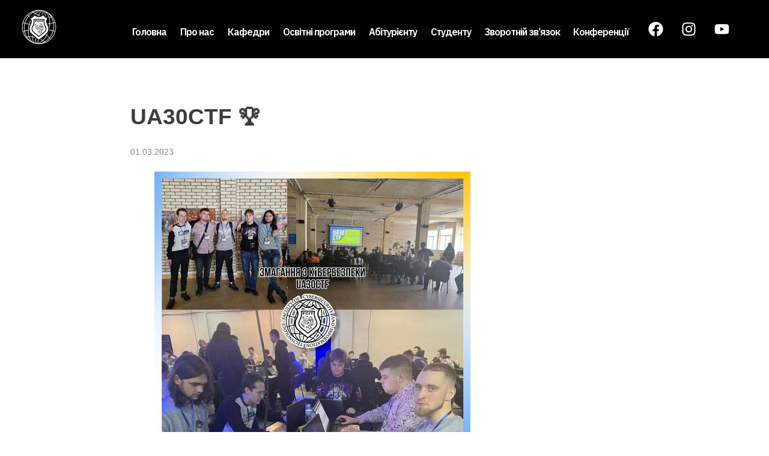

--- FILE ---
content_type: text/html; charset=UTF-8
request_url: https://www.fcit.od.ua/news/ys58dxfrf1-ua30ctf/
body_size: 24724
content:
<!DOCTYPE html>
<!--[if IE 9 ]>   <html class="no-js oldie ie9 ie" dir="ltr" lang="uk" prefix="og: https://ogp.me/ns#" > <![endif]-->
<!--[if (gt IE 9)|!(IE)]><!--> <html class="no-js" dir="ltr" lang="uk" prefix="og: https://ogp.me/ns#" > <!--<![endif]-->
<head>
        <meta charset="UTF-8" >
        <meta http-equiv="X-UA-Compatible" content="IE=edge">
        <!-- devices setting -->
        <meta name="viewport"   content="initial-scale=1,user-scalable=no,width=device-width">

<!-- outputs by wp_head -->
<title>UA30CTF 🏆 - Факультет кібербезпеки та інформаційних технологій</title>

		<!-- All in One SEO 4.7.1.1 - aioseo.com -->
		<meta name="description" content="25.02 відбувся хакатон UA30CTF формату Capture The Flag (CTF) при підтримці Державної служби спеціального зв&#039;язку та захисту інформації України. CTF - це командне змагання для оцінки команд для захисту та атаки комп&#039;ютерних систем. У змаганні взяли участь 156 студентів III-VI курсів із 22 закладів вищої освіти України. 🏆Команда факультету кібербезпеки та інформаційних технологій Національного університету" />
		<meta name="robots" content="max-image-preview:large" />
		<link rel="canonical" href="https://www.fcit.od.ua/news/ys58dxfrf1-ua30ctf/" />
		<meta name="generator" content="All in One SEO (AIOSEO) 4.7.1.1" />
		<meta property="og:locale" content="uk_UA" />
		<meta property="og:site_name" content="Факультет кібербезпеки та інформаційних технологій -" />
		<meta property="og:type" content="article" />
		<meta property="og:title" content="UA30CTF 🏆 - Факультет кібербезпеки та інформаційних технологій" />
		<meta property="og:description" content="25.02 відбувся хакатон UA30CTF формату Capture The Flag (CTF) при підтримці Державної служби спеціального зв&#039;язку та захисту інформації України. CTF - це командне змагання для оцінки команд для захисту та атаки комп&#039;ютерних систем. У змаганні взяли участь 156 студентів III-VI курсів із 22 закладів вищої освіти України. 🏆Команда факультету кібербезпеки та інформаційних технологій Національного університету" />
		<meta property="og:url" content="https://www.fcit.od.ua/news/ys58dxfrf1-ua30ctf/" />
		<meta property="og:image" content="https://www.fcit.od.ua/wp-content/uploads/2023/12/cropped-imgonline-com-ua-Resize-hMdwVyqNWVw.jpg" />
		<meta property="og:image:secure_url" content="https://www.fcit.od.ua/wp-content/uploads/2023/12/cropped-imgonline-com-ua-Resize-hMdwVyqNWVw.jpg" />
		<meta property="article:published_time" content="2023-03-01T17:49:59+00:00" />
		<meta property="article:modified_time" content="2024-04-05T20:08:27+00:00" />
		<meta name="twitter:card" content="summary_large_image" />
		<meta name="twitter:title" content="UA30CTF 🏆 - Факультет кібербезпеки та інформаційних технологій" />
		<meta name="twitter:description" content="25.02 відбувся хакатон UA30CTF формату Capture The Flag (CTF) при підтримці Державної служби спеціального зв&#039;язку та захисту інформації України. CTF - це командне змагання для оцінки команд для захисту та атаки комп&#039;ютерних систем. У змаганні взяли участь 156 студентів III-VI курсів із 22 закладів вищої освіти України. 🏆Команда факультету кібербезпеки та інформаційних технологій Національного університету" />
		<meta name="twitter:image" content="https://www.fcit.od.ua/wp-content/uploads/2023/12/cropped-imgonline-com-ua-Resize-hMdwVyqNWVw.jpg" />
		<script type="application/ld+json" class="aioseo-schema">
			{"@context":"https:\/\/schema.org","@graph":[{"@type":"BlogPosting","@id":"https:\/\/www.fcit.od.ua\/news\/ys58dxfrf1-ua30ctf\/#blogposting","name":"UA30CTF \ud83c\udfc6 - \u0424\u0430\u043a\u0443\u043b\u044c\u0442\u0435\u0442 \u043a\u0456\u0431\u0435\u0440\u0431\u0435\u0437\u043f\u0435\u043a\u0438 \u0442\u0430 \u0456\u043d\u0444\u043e\u0440\u043c\u0430\u0446\u0456\u0439\u043d\u0438\u0445 \u0442\u0435\u0445\u043d\u043e\u043b\u043e\u0433\u0456\u0439","headline":"UA30CTF \ud83c\udfc6","author":{"@id":"https:\/\/www.fcit.od.ua\/author\/cyberadmin\/#author"},"publisher":{"@id":"https:\/\/www.fcit.od.ua\/#organization"},"image":{"@type":"ImageObject","url":"https:\/\/cyber2.ovchinnikov.net\/wp-content\/uploads\/2023\/12\/334418056_5737309747.jpg","@id":"https:\/\/www.fcit.od.ua\/news\/ys58dxfrf1-ua30ctf\/#articleImage"},"datePublished":"2023-03-01T17:49:59+00:00","dateModified":"2024-04-05T20:08:27+00:00","inLanguage":"uk","mainEntityOfPage":{"@id":"https:\/\/www.fcit.od.ua\/news\/ys58dxfrf1-ua30ctf\/#webpage"},"isPartOf":{"@id":"https:\/\/www.fcit.od.ua\/news\/ys58dxfrf1-ua30ctf\/#webpage"},"articleSection":"\u041d\u043e\u0432\u0438\u043d\u0438"},{"@type":"BreadcrumbList","@id":"https:\/\/www.fcit.od.ua\/news\/ys58dxfrf1-ua30ctf\/#breadcrumblist","itemListElement":[{"@type":"ListItem","@id":"https:\/\/www.fcit.od.ua\/#listItem","position":1,"name":"\u0413\u043e\u043b\u043e\u0432\u043d\u0430","item":"https:\/\/www.fcit.od.ua\/","nextItem":"https:\/\/www.fcit.od.ua\/category\/news\/#listItem"},{"@type":"ListItem","@id":"https:\/\/www.fcit.od.ua\/category\/news\/#listItem","position":2,"name":"\u041d\u043e\u0432\u0438\u043d\u0438","item":"https:\/\/www.fcit.od.ua\/category\/news\/","nextItem":"https:\/\/www.fcit.od.ua\/news\/ys58dxfrf1-ua30ctf\/#listItem","previousItem":"https:\/\/www.fcit.od.ua\/#listItem"},{"@type":"ListItem","@id":"https:\/\/www.fcit.od.ua\/news\/ys58dxfrf1-ua30ctf\/#listItem","position":3,"name":"UA30CTF \ud83c\udfc6","previousItem":"https:\/\/www.fcit.od.ua\/category\/news\/#listItem"}]},{"@type":"Organization","@id":"https:\/\/www.fcit.od.ua\/#organization","name":"\u0424\u0430\u043a\u0443\u043b\u044c\u0442\u0435\u0442 \u043a\u0456\u0431\u0435\u0440\u0431\u0435\u0437\u043f\u0435\u043a\u0438 \u0442\u0430 \u0456\u043d\u0444\u043e\u0440\u043c\u0430\u0446\u0456\u0439\u043d\u0438\u0445 \u0442\u0435\u0445\u043d\u043e\u043b\u043e\u0433\u0456\u0439","url":"https:\/\/www.fcit.od.ua\/","logo":{"@type":"ImageObject","url":"https:\/\/www.fcit.od.ua\/wp-content\/uploads\/2023\/12\/cropped-imgonline-com-ua-Resize-hMdwVyqNWVw.jpg","@id":"https:\/\/www.fcit.od.ua\/news\/ys58dxfrf1-ua30ctf\/#organizationLogo","width":60,"height":60},"image":{"@id":"https:\/\/www.fcit.od.ua\/news\/ys58dxfrf1-ua30ctf\/#organizationLogo"}},{"@type":"Person","@id":"https:\/\/www.fcit.od.ua\/author\/cyberadmin\/#author","url":"https:\/\/www.fcit.od.ua\/author\/cyberadmin\/","name":"CyberAdmin","image":{"@type":"ImageObject","@id":"https:\/\/www.fcit.od.ua\/news\/ys58dxfrf1-ua30ctf\/#authorImage","url":"https:\/\/secure.gravatar.com\/avatar\/4321ccdd510e9355ce1c977d657c7f18634ad7bc672cf2b227a5f73a80b2740f?s=96&d=mm&r=g","width":96,"height":96,"caption":"CyberAdmin"}},{"@type":"WebPage","@id":"https:\/\/www.fcit.od.ua\/news\/ys58dxfrf1-ua30ctf\/#webpage","url":"https:\/\/www.fcit.od.ua\/news\/ys58dxfrf1-ua30ctf\/","name":"UA30CTF \ud83c\udfc6 - \u0424\u0430\u043a\u0443\u043b\u044c\u0442\u0435\u0442 \u043a\u0456\u0431\u0435\u0440\u0431\u0435\u0437\u043f\u0435\u043a\u0438 \u0442\u0430 \u0456\u043d\u0444\u043e\u0440\u043c\u0430\u0446\u0456\u0439\u043d\u0438\u0445 \u0442\u0435\u0445\u043d\u043e\u043b\u043e\u0433\u0456\u0439","description":"25.02 \u0432\u0456\u0434\u0431\u0443\u0432\u0441\u044f \u0445\u0430\u043a\u0430\u0442\u043e\u043d UA30CTF \u0444\u043e\u0440\u043c\u0430\u0442\u0443 Capture The Flag (CTF) \u043f\u0440\u0438 \u043f\u0456\u0434\u0442\u0440\u0438\u043c\u0446\u0456 \u0414\u0435\u0440\u0436\u0430\u0432\u043d\u043e\u0457 \u0441\u043b\u0443\u0436\u0431\u0438 \u0441\u043f\u0435\u0446\u0456\u0430\u043b\u044c\u043d\u043e\u0433\u043e \u0437\u0432'\u044f\u0437\u043a\u0443 \u0442\u0430 \u0437\u0430\u0445\u0438\u0441\u0442\u0443 \u0456\u043d\u0444\u043e\u0440\u043c\u0430\u0446\u0456\u0457 \u0423\u043a\u0440\u0430\u0457\u043d\u0438. CTF - \u0446\u0435 \u043a\u043e\u043c\u0430\u043d\u0434\u043d\u0435 \u0437\u043c\u0430\u0433\u0430\u043d\u043d\u044f \u0434\u043b\u044f \u043e\u0446\u0456\u043d\u043a\u0438 \u043a\u043e\u043c\u0430\u043d\u0434 \u0434\u043b\u044f \u0437\u0430\u0445\u0438\u0441\u0442\u0443 \u0442\u0430 \u0430\u0442\u0430\u043a\u0438 \u043a\u043e\u043c\u043f'\u044e\u0442\u0435\u0440\u043d\u0438\u0445 \u0441\u0438\u0441\u0442\u0435\u043c. \u0423 \u0437\u043c\u0430\u0433\u0430\u043d\u043d\u0456 \u0432\u0437\u044f\u043b\u0438 \u0443\u0447\u0430\u0441\u0442\u044c 156 \u0441\u0442\u0443\u0434\u0435\u043d\u0442\u0456\u0432 III-VI \u043a\u0443\u0440\u0441\u0456\u0432 \u0456\u0437 22 \u0437\u0430\u043a\u043b\u0430\u0434\u0456\u0432 \u0432\u0438\u0449\u043e\u0457 \u043e\u0441\u0432\u0456\u0442\u0438 \u0423\u043a\u0440\u0430\u0457\u043d\u0438. \ud83c\udfc6\u041a\u043e\u043c\u0430\u043d\u0434\u0430 \u0444\u0430\u043a\u0443\u043b\u044c\u0442\u0435\u0442\u0443 \u043a\u0456\u0431\u0435\u0440\u0431\u0435\u0437\u043f\u0435\u043a\u0438 \u0442\u0430 \u0456\u043d\u0444\u043e\u0440\u043c\u0430\u0446\u0456\u0439\u043d\u0438\u0445 \u0442\u0435\u0445\u043d\u043e\u043b\u043e\u0433\u0456\u0439 \u041d\u0430\u0446\u0456\u043e\u043d\u0430\u043b\u044c\u043d\u043e\u0433\u043e \u0443\u043d\u0456\u0432\u0435\u0440\u0441\u0438\u0442\u0435\u0442\u0443","inLanguage":"uk","isPartOf":{"@id":"https:\/\/www.fcit.od.ua\/#website"},"breadcrumb":{"@id":"https:\/\/www.fcit.od.ua\/news\/ys58dxfrf1-ua30ctf\/#breadcrumblist"},"author":{"@id":"https:\/\/www.fcit.od.ua\/author\/cyberadmin\/#author"},"creator":{"@id":"https:\/\/www.fcit.od.ua\/author\/cyberadmin\/#author"},"datePublished":"2023-03-01T17:49:59+00:00","dateModified":"2024-04-05T20:08:27+00:00"},{"@type":"WebSite","@id":"https:\/\/www.fcit.od.ua\/#website","url":"https:\/\/www.fcit.od.ua\/","name":"\u0424\u0430\u043a\u0443\u043b\u044c\u0442\u0435\u0442 \u043a\u0456\u0431\u0435\u0440\u0431\u0435\u0437\u043f\u0435\u043a\u0438 \u0442\u0430 \u0456\u043d\u0444\u043e\u0440\u043c\u0430\u0446\u0456\u0439\u043d\u0438\u0445 \u0442\u0435\u0445\u043d\u043e\u043b\u043e\u0433\u0456\u0439","inLanguage":"uk","publisher":{"@id":"https:\/\/www.fcit.od.ua\/#organization"}}]}
		</script>
		<!-- All in One SEO -->

<link rel='dns-prefetch' href='//www.fcit.od.ua' />
<link rel="alternate" type="application/rss+xml" title="Факультет кібербезпеки та інформаційних технологій &raquo; стрічка" href="https://www.fcit.od.ua/feed/" />
<link rel="alternate" type="application/rss+xml" title="Факультет кібербезпеки та інформаційних технологій &raquo; Канал коментарів" href="https://www.fcit.od.ua/comments/feed/" />
<link rel="alternate" title="oEmbed (JSON)" type="application/json+oembed" href="https://www.fcit.od.ua/wp-json/oembed/1.0/embed?url=https%3A%2F%2Fwww.fcit.od.ua%2Fnews%2Fys58dxfrf1-ua30ctf%2F" />
<link rel="alternate" title="oEmbed (XML)" type="text/xml+oembed" href="https://www.fcit.od.ua/wp-json/oembed/1.0/embed?url=https%3A%2F%2Fwww.fcit.od.ua%2Fnews%2Fys58dxfrf1-ua30ctf%2F&#038;format=xml" />
		<!-- This site uses the Google Analytics by MonsterInsights plugin v9.11.1 - Using Analytics tracking - https://www.monsterinsights.com/ -->
							<script src="//www.googletagmanager.com/gtag/js?id=G-ZM04L5Y633"  data-cfasync="false" data-wpfc-render="false" async></script>
			<script data-cfasync="false" data-wpfc-render="false">
				var mi_version = '9.11.1';
				var mi_track_user = true;
				var mi_no_track_reason = '';
								var MonsterInsightsDefaultLocations = {"page_location":"https:\/\/www.fcit.od.ua\/news\/ys58dxfrf1-ua30ctf\/"};
								if ( typeof MonsterInsightsPrivacyGuardFilter === 'function' ) {
					var MonsterInsightsLocations = (typeof MonsterInsightsExcludeQuery === 'object') ? MonsterInsightsPrivacyGuardFilter( MonsterInsightsExcludeQuery ) : MonsterInsightsPrivacyGuardFilter( MonsterInsightsDefaultLocations );
				} else {
					var MonsterInsightsLocations = (typeof MonsterInsightsExcludeQuery === 'object') ? MonsterInsightsExcludeQuery : MonsterInsightsDefaultLocations;
				}

								var disableStrs = [
										'ga-disable-G-ZM04L5Y633',
									];

				/* Function to detect opted out users */
				function __gtagTrackerIsOptedOut() {
					for (var index = 0; index < disableStrs.length; index++) {
						if (document.cookie.indexOf(disableStrs[index] + '=true') > -1) {
							return true;
						}
					}

					return false;
				}

				/* Disable tracking if the opt-out cookie exists. */
				if (__gtagTrackerIsOptedOut()) {
					for (var index = 0; index < disableStrs.length; index++) {
						window[disableStrs[index]] = true;
					}
				}

				/* Opt-out function */
				function __gtagTrackerOptout() {
					for (var index = 0; index < disableStrs.length; index++) {
						document.cookie = disableStrs[index] + '=true; expires=Thu, 31 Dec 2099 23:59:59 UTC; path=/';
						window[disableStrs[index]] = true;
					}
				}

				if ('undefined' === typeof gaOptout) {
					function gaOptout() {
						__gtagTrackerOptout();
					}
				}
								window.dataLayer = window.dataLayer || [];

				window.MonsterInsightsDualTracker = {
					helpers: {},
					trackers: {},
				};
				if (mi_track_user) {
					function __gtagDataLayer() {
						dataLayer.push(arguments);
					}

					function __gtagTracker(type, name, parameters) {
						if (!parameters) {
							parameters = {};
						}

						if (parameters.send_to) {
							__gtagDataLayer.apply(null, arguments);
							return;
						}

						if (type === 'event') {
														parameters.send_to = monsterinsights_frontend.v4_id;
							var hookName = name;
							if (typeof parameters['event_category'] !== 'undefined') {
								hookName = parameters['event_category'] + ':' + name;
							}

							if (typeof MonsterInsightsDualTracker.trackers[hookName] !== 'undefined') {
								MonsterInsightsDualTracker.trackers[hookName](parameters);
							} else {
								__gtagDataLayer('event', name, parameters);
							}
							
						} else {
							__gtagDataLayer.apply(null, arguments);
						}
					}

					__gtagTracker('js', new Date());
					__gtagTracker('set', {
						'developer_id.dZGIzZG': true,
											});
					if ( MonsterInsightsLocations.page_location ) {
						__gtagTracker('set', MonsterInsightsLocations);
					}
										__gtagTracker('config', 'G-ZM04L5Y633', {"forceSSL":"true","link_attribution":"true"} );
										window.gtag = __gtagTracker;										(function () {
						/* https://developers.google.com/analytics/devguides/collection/analyticsjs/ */
						/* ga and __gaTracker compatibility shim. */
						var noopfn = function () {
							return null;
						};
						var newtracker = function () {
							return new Tracker();
						};
						var Tracker = function () {
							return null;
						};
						var p = Tracker.prototype;
						p.get = noopfn;
						p.set = noopfn;
						p.send = function () {
							var args = Array.prototype.slice.call(arguments);
							args.unshift('send');
							__gaTracker.apply(null, args);
						};
						var __gaTracker = function () {
							var len = arguments.length;
							if (len === 0) {
								return;
							}
							var f = arguments[len - 1];
							if (typeof f !== 'object' || f === null || typeof f.hitCallback !== 'function') {
								if ('send' === arguments[0]) {
									var hitConverted, hitObject = false, action;
									if ('event' === arguments[1]) {
										if ('undefined' !== typeof arguments[3]) {
											hitObject = {
												'eventAction': arguments[3],
												'eventCategory': arguments[2],
												'eventLabel': arguments[4],
												'value': arguments[5] ? arguments[5] : 1,
											}
										}
									}
									if ('pageview' === arguments[1]) {
										if ('undefined' !== typeof arguments[2]) {
											hitObject = {
												'eventAction': 'page_view',
												'page_path': arguments[2],
											}
										}
									}
									if (typeof arguments[2] === 'object') {
										hitObject = arguments[2];
									}
									if (typeof arguments[5] === 'object') {
										Object.assign(hitObject, arguments[5]);
									}
									if ('undefined' !== typeof arguments[1].hitType) {
										hitObject = arguments[1];
										if ('pageview' === hitObject.hitType) {
											hitObject.eventAction = 'page_view';
										}
									}
									if (hitObject) {
										action = 'timing' === arguments[1].hitType ? 'timing_complete' : hitObject.eventAction;
										hitConverted = mapArgs(hitObject);
										__gtagTracker('event', action, hitConverted);
									}
								}
								return;
							}

							function mapArgs(args) {
								var arg, hit = {};
								var gaMap = {
									'eventCategory': 'event_category',
									'eventAction': 'event_action',
									'eventLabel': 'event_label',
									'eventValue': 'event_value',
									'nonInteraction': 'non_interaction',
									'timingCategory': 'event_category',
									'timingVar': 'name',
									'timingValue': 'value',
									'timingLabel': 'event_label',
									'page': 'page_path',
									'location': 'page_location',
									'title': 'page_title',
									'referrer' : 'page_referrer',
								};
								for (arg in args) {
																		if (!(!args.hasOwnProperty(arg) || !gaMap.hasOwnProperty(arg))) {
										hit[gaMap[arg]] = args[arg];
									} else {
										hit[arg] = args[arg];
									}
								}
								return hit;
							}

							try {
								f.hitCallback();
							} catch (ex) {
							}
						};
						__gaTracker.create = newtracker;
						__gaTracker.getByName = newtracker;
						__gaTracker.getAll = function () {
							return [];
						};
						__gaTracker.remove = noopfn;
						__gaTracker.loaded = true;
						window['__gaTracker'] = __gaTracker;
					})();
									} else {
										console.log("");
					(function () {
						function __gtagTracker() {
							return null;
						}

						window['__gtagTracker'] = __gtagTracker;
						window['gtag'] = __gtagTracker;
					})();
									}
			</script>
							<!-- / Google Analytics by MonsterInsights -->
		<style id='wp-img-auto-sizes-contain-inline-css'>
img:is([sizes=auto i],[sizes^="auto," i]){contain-intrinsic-size:3000px 1500px}
/*# sourceURL=wp-img-auto-sizes-contain-inline-css */
</style>
<style id='wp-emoji-styles-inline-css'>

	img.wp-smiley, img.emoji {
		display: inline !important;
		border: none !important;
		box-shadow: none !important;
		height: 1em !important;
		width: 1em !important;
		margin: 0 0.07em !important;
		vertical-align: -0.1em !important;
		background: none !important;
		padding: 0 !important;
	}
/*# sourceURL=wp-emoji-styles-inline-css */
</style>
<link rel='stylesheet' id='wp-block-library-css' href='https://www.fcit.od.ua/wp-includes/css/dist/block-library/style.min.css?ver=4fa7a6928bf5a1511ed450c60b436316' media='all' />
<style id='wp-block-image-inline-css'>
.wp-block-image>a,.wp-block-image>figure>a{display:inline-block}.wp-block-image img{box-sizing:border-box;height:auto;max-width:100%;vertical-align:bottom}@media not (prefers-reduced-motion){.wp-block-image img.hide{visibility:hidden}.wp-block-image img.show{animation:show-content-image .4s}}.wp-block-image[style*=border-radius] img,.wp-block-image[style*=border-radius]>a{border-radius:inherit}.wp-block-image.has-custom-border img{box-sizing:border-box}.wp-block-image.aligncenter{text-align:center}.wp-block-image.alignfull>a,.wp-block-image.alignwide>a{width:100%}.wp-block-image.alignfull img,.wp-block-image.alignwide img{height:auto;width:100%}.wp-block-image .aligncenter,.wp-block-image .alignleft,.wp-block-image .alignright,.wp-block-image.aligncenter,.wp-block-image.alignleft,.wp-block-image.alignright{display:table}.wp-block-image .aligncenter>figcaption,.wp-block-image .alignleft>figcaption,.wp-block-image .alignright>figcaption,.wp-block-image.aligncenter>figcaption,.wp-block-image.alignleft>figcaption,.wp-block-image.alignright>figcaption{caption-side:bottom;display:table-caption}.wp-block-image .alignleft{float:left;margin:.5em 1em .5em 0}.wp-block-image .alignright{float:right;margin:.5em 0 .5em 1em}.wp-block-image .aligncenter{margin-left:auto;margin-right:auto}.wp-block-image :where(figcaption){margin-bottom:1em;margin-top:.5em}.wp-block-image.is-style-circle-mask img{border-radius:9999px}@supports ((-webkit-mask-image:none) or (mask-image:none)) or (-webkit-mask-image:none){.wp-block-image.is-style-circle-mask img{border-radius:0;-webkit-mask-image:url('data:image/svg+xml;utf8,<svg viewBox="0 0 100 100" xmlns="http://www.w3.org/2000/svg"><circle cx="50" cy="50" r="50"/></svg>');mask-image:url('data:image/svg+xml;utf8,<svg viewBox="0 0 100 100" xmlns="http://www.w3.org/2000/svg"><circle cx="50" cy="50" r="50"/></svg>');mask-mode:alpha;-webkit-mask-position:center;mask-position:center;-webkit-mask-repeat:no-repeat;mask-repeat:no-repeat;-webkit-mask-size:contain;mask-size:contain}}:root :where(.wp-block-image.is-style-rounded img,.wp-block-image .is-style-rounded img){border-radius:9999px}.wp-block-image figure{margin:0}.wp-lightbox-container{display:flex;flex-direction:column;position:relative}.wp-lightbox-container img{cursor:zoom-in}.wp-lightbox-container img:hover+button{opacity:1}.wp-lightbox-container button{align-items:center;backdrop-filter:blur(16px) saturate(180%);background-color:#5a5a5a40;border:none;border-radius:4px;cursor:zoom-in;display:flex;height:20px;justify-content:center;opacity:0;padding:0;position:absolute;right:16px;text-align:center;top:16px;width:20px;z-index:100}@media not (prefers-reduced-motion){.wp-lightbox-container button{transition:opacity .2s ease}}.wp-lightbox-container button:focus-visible{outline:3px auto #5a5a5a40;outline:3px auto -webkit-focus-ring-color;outline-offset:3px}.wp-lightbox-container button:hover{cursor:pointer;opacity:1}.wp-lightbox-container button:focus{opacity:1}.wp-lightbox-container button:focus,.wp-lightbox-container button:hover,.wp-lightbox-container button:not(:hover):not(:active):not(.has-background){background-color:#5a5a5a40;border:none}.wp-lightbox-overlay{box-sizing:border-box;cursor:zoom-out;height:100vh;left:0;overflow:hidden;position:fixed;top:0;visibility:hidden;width:100%;z-index:100000}.wp-lightbox-overlay .close-button{align-items:center;cursor:pointer;display:flex;justify-content:center;min-height:40px;min-width:40px;padding:0;position:absolute;right:calc(env(safe-area-inset-right) + 16px);top:calc(env(safe-area-inset-top) + 16px);z-index:5000000}.wp-lightbox-overlay .close-button:focus,.wp-lightbox-overlay .close-button:hover,.wp-lightbox-overlay .close-button:not(:hover):not(:active):not(.has-background){background:none;border:none}.wp-lightbox-overlay .lightbox-image-container{height:var(--wp--lightbox-container-height);left:50%;overflow:hidden;position:absolute;top:50%;transform:translate(-50%,-50%);transform-origin:top left;width:var(--wp--lightbox-container-width);z-index:9999999999}.wp-lightbox-overlay .wp-block-image{align-items:center;box-sizing:border-box;display:flex;height:100%;justify-content:center;margin:0;position:relative;transform-origin:0 0;width:100%;z-index:3000000}.wp-lightbox-overlay .wp-block-image img{height:var(--wp--lightbox-image-height);min-height:var(--wp--lightbox-image-height);min-width:var(--wp--lightbox-image-width);width:var(--wp--lightbox-image-width)}.wp-lightbox-overlay .wp-block-image figcaption{display:none}.wp-lightbox-overlay button{background:none;border:none}.wp-lightbox-overlay .scrim{background-color:#fff;height:100%;opacity:.9;position:absolute;width:100%;z-index:2000000}.wp-lightbox-overlay.active{visibility:visible}@media not (prefers-reduced-motion){.wp-lightbox-overlay.active{animation:turn-on-visibility .25s both}.wp-lightbox-overlay.active img{animation:turn-on-visibility .35s both}.wp-lightbox-overlay.show-closing-animation:not(.active){animation:turn-off-visibility .35s both}.wp-lightbox-overlay.show-closing-animation:not(.active) img{animation:turn-off-visibility .25s both}.wp-lightbox-overlay.zoom.active{animation:none;opacity:1;visibility:visible}.wp-lightbox-overlay.zoom.active .lightbox-image-container{animation:lightbox-zoom-in .4s}.wp-lightbox-overlay.zoom.active .lightbox-image-container img{animation:none}.wp-lightbox-overlay.zoom.active .scrim{animation:turn-on-visibility .4s forwards}.wp-lightbox-overlay.zoom.show-closing-animation:not(.active){animation:none}.wp-lightbox-overlay.zoom.show-closing-animation:not(.active) .lightbox-image-container{animation:lightbox-zoom-out .4s}.wp-lightbox-overlay.zoom.show-closing-animation:not(.active) .lightbox-image-container img{animation:none}.wp-lightbox-overlay.zoom.show-closing-animation:not(.active) .scrim{animation:turn-off-visibility .4s forwards}}@keyframes show-content-image{0%{visibility:hidden}99%{visibility:hidden}to{visibility:visible}}@keyframes turn-on-visibility{0%{opacity:0}to{opacity:1}}@keyframes turn-off-visibility{0%{opacity:1;visibility:visible}99%{opacity:0;visibility:visible}to{opacity:0;visibility:hidden}}@keyframes lightbox-zoom-in{0%{transform:translate(calc((-100vw + var(--wp--lightbox-scrollbar-width))/2 + var(--wp--lightbox-initial-left-position)),calc(-50vh + var(--wp--lightbox-initial-top-position))) scale(var(--wp--lightbox-scale))}to{transform:translate(-50%,-50%) scale(1)}}@keyframes lightbox-zoom-out{0%{transform:translate(-50%,-50%) scale(1);visibility:visible}99%{visibility:visible}to{transform:translate(calc((-100vw + var(--wp--lightbox-scrollbar-width))/2 + var(--wp--lightbox-initial-left-position)),calc(-50vh + var(--wp--lightbox-initial-top-position))) scale(var(--wp--lightbox-scale));visibility:hidden}}
/*# sourceURL=https://www.fcit.od.ua/wp-includes/blocks/image/style.min.css */
</style>
<style id='wp-block-paragraph-inline-css'>
.is-small-text{font-size:.875em}.is-regular-text{font-size:1em}.is-large-text{font-size:2.25em}.is-larger-text{font-size:3em}.has-drop-cap:not(:focus):first-letter{float:left;font-size:8.4em;font-style:normal;font-weight:100;line-height:.68;margin:.05em .1em 0 0;text-transform:uppercase}body.rtl .has-drop-cap:not(:focus):first-letter{float:none;margin-left:.1em}p.has-drop-cap.has-background{overflow:hidden}:root :where(p.has-background){padding:1.25em 2.375em}:where(p.has-text-color:not(.has-link-color)) a{color:inherit}p.has-text-align-left[style*="writing-mode:vertical-lr"],p.has-text-align-right[style*="writing-mode:vertical-rl"]{rotate:180deg}
/*# sourceURL=https://www.fcit.od.ua/wp-includes/blocks/paragraph/style.min.css */
</style>
<style id='global-styles-inline-css'>
:root{--wp--preset--aspect-ratio--square: 1;--wp--preset--aspect-ratio--4-3: 4/3;--wp--preset--aspect-ratio--3-4: 3/4;--wp--preset--aspect-ratio--3-2: 3/2;--wp--preset--aspect-ratio--2-3: 2/3;--wp--preset--aspect-ratio--16-9: 16/9;--wp--preset--aspect-ratio--9-16: 9/16;--wp--preset--color--black: #000000;--wp--preset--color--cyan-bluish-gray: #abb8c3;--wp--preset--color--white: #ffffff;--wp--preset--color--pale-pink: #f78da7;--wp--preset--color--vivid-red: #cf2e2e;--wp--preset--color--luminous-vivid-orange: #ff6900;--wp--preset--color--luminous-vivid-amber: #fcb900;--wp--preset--color--light-green-cyan: #7bdcb5;--wp--preset--color--vivid-green-cyan: #00d084;--wp--preset--color--pale-cyan-blue: #8ed1fc;--wp--preset--color--vivid-cyan-blue: #0693e3;--wp--preset--color--vivid-purple: #9b51e0;--wp--preset--gradient--vivid-cyan-blue-to-vivid-purple: linear-gradient(135deg,rgb(6,147,227) 0%,rgb(155,81,224) 100%);--wp--preset--gradient--light-green-cyan-to-vivid-green-cyan: linear-gradient(135deg,rgb(122,220,180) 0%,rgb(0,208,130) 100%);--wp--preset--gradient--luminous-vivid-amber-to-luminous-vivid-orange: linear-gradient(135deg,rgb(252,185,0) 0%,rgb(255,105,0) 100%);--wp--preset--gradient--luminous-vivid-orange-to-vivid-red: linear-gradient(135deg,rgb(255,105,0) 0%,rgb(207,46,46) 100%);--wp--preset--gradient--very-light-gray-to-cyan-bluish-gray: linear-gradient(135deg,rgb(238,238,238) 0%,rgb(169,184,195) 100%);--wp--preset--gradient--cool-to-warm-spectrum: linear-gradient(135deg,rgb(74,234,220) 0%,rgb(151,120,209) 20%,rgb(207,42,186) 40%,rgb(238,44,130) 60%,rgb(251,105,98) 80%,rgb(254,248,76) 100%);--wp--preset--gradient--blush-light-purple: linear-gradient(135deg,rgb(255,206,236) 0%,rgb(152,150,240) 100%);--wp--preset--gradient--blush-bordeaux: linear-gradient(135deg,rgb(254,205,165) 0%,rgb(254,45,45) 50%,rgb(107,0,62) 100%);--wp--preset--gradient--luminous-dusk: linear-gradient(135deg,rgb(255,203,112) 0%,rgb(199,81,192) 50%,rgb(65,88,208) 100%);--wp--preset--gradient--pale-ocean: linear-gradient(135deg,rgb(255,245,203) 0%,rgb(182,227,212) 50%,rgb(51,167,181) 100%);--wp--preset--gradient--electric-grass: linear-gradient(135deg,rgb(202,248,128) 0%,rgb(113,206,126) 100%);--wp--preset--gradient--midnight: linear-gradient(135deg,rgb(2,3,129) 0%,rgb(40,116,252) 100%);--wp--preset--font-size--small: 13px;--wp--preset--font-size--medium: 20px;--wp--preset--font-size--large: 36px;--wp--preset--font-size--x-large: 42px;--wp--preset--spacing--20: 0.44rem;--wp--preset--spacing--30: 0.67rem;--wp--preset--spacing--40: 1rem;--wp--preset--spacing--50: 1.5rem;--wp--preset--spacing--60: 2.25rem;--wp--preset--spacing--70: 3.38rem;--wp--preset--spacing--80: 5.06rem;--wp--preset--shadow--natural: 6px 6px 9px rgba(0, 0, 0, 0.2);--wp--preset--shadow--deep: 12px 12px 50px rgba(0, 0, 0, 0.4);--wp--preset--shadow--sharp: 6px 6px 0px rgba(0, 0, 0, 0.2);--wp--preset--shadow--outlined: 6px 6px 0px -3px rgb(255, 255, 255), 6px 6px rgb(0, 0, 0);--wp--preset--shadow--crisp: 6px 6px 0px rgb(0, 0, 0);}:where(.is-layout-flex){gap: 0.5em;}:where(.is-layout-grid){gap: 0.5em;}body .is-layout-flex{display: flex;}.is-layout-flex{flex-wrap: wrap;align-items: center;}.is-layout-flex > :is(*, div){margin: 0;}body .is-layout-grid{display: grid;}.is-layout-grid > :is(*, div){margin: 0;}:where(.wp-block-columns.is-layout-flex){gap: 2em;}:where(.wp-block-columns.is-layout-grid){gap: 2em;}:where(.wp-block-post-template.is-layout-flex){gap: 1.25em;}:where(.wp-block-post-template.is-layout-grid){gap: 1.25em;}.has-black-color{color: var(--wp--preset--color--black) !important;}.has-cyan-bluish-gray-color{color: var(--wp--preset--color--cyan-bluish-gray) !important;}.has-white-color{color: var(--wp--preset--color--white) !important;}.has-pale-pink-color{color: var(--wp--preset--color--pale-pink) !important;}.has-vivid-red-color{color: var(--wp--preset--color--vivid-red) !important;}.has-luminous-vivid-orange-color{color: var(--wp--preset--color--luminous-vivid-orange) !important;}.has-luminous-vivid-amber-color{color: var(--wp--preset--color--luminous-vivid-amber) !important;}.has-light-green-cyan-color{color: var(--wp--preset--color--light-green-cyan) !important;}.has-vivid-green-cyan-color{color: var(--wp--preset--color--vivid-green-cyan) !important;}.has-pale-cyan-blue-color{color: var(--wp--preset--color--pale-cyan-blue) !important;}.has-vivid-cyan-blue-color{color: var(--wp--preset--color--vivid-cyan-blue) !important;}.has-vivid-purple-color{color: var(--wp--preset--color--vivid-purple) !important;}.has-black-background-color{background-color: var(--wp--preset--color--black) !important;}.has-cyan-bluish-gray-background-color{background-color: var(--wp--preset--color--cyan-bluish-gray) !important;}.has-white-background-color{background-color: var(--wp--preset--color--white) !important;}.has-pale-pink-background-color{background-color: var(--wp--preset--color--pale-pink) !important;}.has-vivid-red-background-color{background-color: var(--wp--preset--color--vivid-red) !important;}.has-luminous-vivid-orange-background-color{background-color: var(--wp--preset--color--luminous-vivid-orange) !important;}.has-luminous-vivid-amber-background-color{background-color: var(--wp--preset--color--luminous-vivid-amber) !important;}.has-light-green-cyan-background-color{background-color: var(--wp--preset--color--light-green-cyan) !important;}.has-vivid-green-cyan-background-color{background-color: var(--wp--preset--color--vivid-green-cyan) !important;}.has-pale-cyan-blue-background-color{background-color: var(--wp--preset--color--pale-cyan-blue) !important;}.has-vivid-cyan-blue-background-color{background-color: var(--wp--preset--color--vivid-cyan-blue) !important;}.has-vivid-purple-background-color{background-color: var(--wp--preset--color--vivid-purple) !important;}.has-black-border-color{border-color: var(--wp--preset--color--black) !important;}.has-cyan-bluish-gray-border-color{border-color: var(--wp--preset--color--cyan-bluish-gray) !important;}.has-white-border-color{border-color: var(--wp--preset--color--white) !important;}.has-pale-pink-border-color{border-color: var(--wp--preset--color--pale-pink) !important;}.has-vivid-red-border-color{border-color: var(--wp--preset--color--vivid-red) !important;}.has-luminous-vivid-orange-border-color{border-color: var(--wp--preset--color--luminous-vivid-orange) !important;}.has-luminous-vivid-amber-border-color{border-color: var(--wp--preset--color--luminous-vivid-amber) !important;}.has-light-green-cyan-border-color{border-color: var(--wp--preset--color--light-green-cyan) !important;}.has-vivid-green-cyan-border-color{border-color: var(--wp--preset--color--vivid-green-cyan) !important;}.has-pale-cyan-blue-border-color{border-color: var(--wp--preset--color--pale-cyan-blue) !important;}.has-vivid-cyan-blue-border-color{border-color: var(--wp--preset--color--vivid-cyan-blue) !important;}.has-vivid-purple-border-color{border-color: var(--wp--preset--color--vivid-purple) !important;}.has-vivid-cyan-blue-to-vivid-purple-gradient-background{background: var(--wp--preset--gradient--vivid-cyan-blue-to-vivid-purple) !important;}.has-light-green-cyan-to-vivid-green-cyan-gradient-background{background: var(--wp--preset--gradient--light-green-cyan-to-vivid-green-cyan) !important;}.has-luminous-vivid-amber-to-luminous-vivid-orange-gradient-background{background: var(--wp--preset--gradient--luminous-vivid-amber-to-luminous-vivid-orange) !important;}.has-luminous-vivid-orange-to-vivid-red-gradient-background{background: var(--wp--preset--gradient--luminous-vivid-orange-to-vivid-red) !important;}.has-very-light-gray-to-cyan-bluish-gray-gradient-background{background: var(--wp--preset--gradient--very-light-gray-to-cyan-bluish-gray) !important;}.has-cool-to-warm-spectrum-gradient-background{background: var(--wp--preset--gradient--cool-to-warm-spectrum) !important;}.has-blush-light-purple-gradient-background{background: var(--wp--preset--gradient--blush-light-purple) !important;}.has-blush-bordeaux-gradient-background{background: var(--wp--preset--gradient--blush-bordeaux) !important;}.has-luminous-dusk-gradient-background{background: var(--wp--preset--gradient--luminous-dusk) !important;}.has-pale-ocean-gradient-background{background: var(--wp--preset--gradient--pale-ocean) !important;}.has-electric-grass-gradient-background{background: var(--wp--preset--gradient--electric-grass) !important;}.has-midnight-gradient-background{background: var(--wp--preset--gradient--midnight) !important;}.has-small-font-size{font-size: var(--wp--preset--font-size--small) !important;}.has-medium-font-size{font-size: var(--wp--preset--font-size--medium) !important;}.has-large-font-size{font-size: var(--wp--preset--font-size--large) !important;}.has-x-large-font-size{font-size: var(--wp--preset--font-size--x-large) !important;}
/*# sourceURL=global-styles-inline-css */
</style>

<style id='classic-theme-styles-inline-css'>
/*! This file is auto-generated */
.wp-block-button__link{color:#fff;background-color:#32373c;border-radius:9999px;box-shadow:none;text-decoration:none;padding:calc(.667em + 2px) calc(1.333em + 2px);font-size:1.125em}.wp-block-file__button{background:#32373c;color:#fff;text-decoration:none}
/*# sourceURL=/wp-includes/css/classic-themes.min.css */
</style>
<link rel='stylesheet' id='wpdm-fonticon-css' href='https://www.fcit.od.ua/wp-content/plugins/download-manager/assets/wpdm-iconfont/css/wpdm-icons.css?ver=4fa7a6928bf5a1511ed450c60b436316' media='all' />
<link rel='stylesheet' id='wpdm-front-css' href='https://www.fcit.od.ua/wp-content/plugins/download-manager/assets/css/front.min.css?ver=4fa7a6928bf5a1511ed450c60b436316' media='all' />
<link rel='stylesheet' id='auxin-base-css' href='https://www.fcit.od.ua/wp-content/themes/phlox/css/base.css?ver=2.16.5' media='all' />
<link rel='stylesheet' id='auxin-front-icon-css' href='https://www.fcit.od.ua/wp-content/themes/phlox/css/auxin-icon.css?ver=2.16.5' media='all' />
<link rel='stylesheet' id='auxin-main-css' href='https://www.fcit.od.ua/wp-content/themes/phlox/css/main.css?ver=2.16.5' media='all' />
<link rel='stylesheet' id='elementor-frontend-css' href='https://www.fcit.od.ua/wp-content/plugins/elementor/assets/css/frontend.min.css?ver=3.24.3' media='all' />
<link rel='stylesheet' id='swiper-css' href='https://www.fcit.od.ua/wp-content/plugins/elementor/assets/lib/swiper/v8/css/swiper.min.css?ver=8.4.5' media='all' />
<link rel='stylesheet' id='e-swiper-css' href='https://www.fcit.od.ua/wp-content/plugins/elementor/assets/css/conditionals/e-swiper.min.css?ver=3.24.3' media='all' />
<link rel='stylesheet' id='elementor-post-10-css' href='https://www.fcit.od.ua/wp-content/uploads/elementor/css/post-10.css?ver=1759667781' media='all' />
<link rel='stylesheet' id='auxin-elementor-base-css' href='https://www.fcit.od.ua/wp-content/themes/phlox/css/other/elementor.css?ver=2.16.5' media='all' />
<link rel='stylesheet' id='auxin-elementor-widgets-css' href='https://www.fcit.od.ua/wp-content/plugins/auxin-elements/admin/assets/css/elementor-widgets.css?ver=2.16.2' media='all' />
<link rel='stylesheet' id='mediaelement-css' href='https://www.fcit.od.ua/wp-includes/js/mediaelement/mediaelementplayer-legacy.min.css?ver=4.2.17' media='all' />
<link rel='stylesheet' id='wp-mediaelement-css' href='https://www.fcit.od.ua/wp-includes/js/mediaelement/wp-mediaelement.min.css?ver=4fa7a6928bf5a1511ed450c60b436316' media='all' />
<link rel='stylesheet' id='elementor-pro-css' href='https://www.fcit.od.ua/wp-content/plugins/elementor-pro/assets/css/frontend.min.css?ver=3.20.2' media='all' />
<link rel='stylesheet' id='elementor-post-265-css' href='https://www.fcit.od.ua/wp-content/uploads/elementor/css/post-265.css?ver=1759667783' media='all' />
<link rel='stylesheet' id='auxin-custom-css' href='https://www.fcit.od.ua/wp-content/uploads/phlox/custom.css?ver=1' media='all' />
<link rel='stylesheet' id='elementor-post-19-css' href='https://www.fcit.od.ua/wp-content/uploads/elementor/css/post-19.css?ver=1759667784' media='all' />
<link rel='stylesheet' id='google-fonts-1-css' href='https://fonts.googleapis.com/css?family=Roboto%3A100%2C100italic%2C200%2C200italic%2C300%2C300italic%2C400%2C400italic%2C500%2C500italic%2C600%2C600italic%2C700%2C700italic%2C800%2C800italic%2C900%2C900italic%7CRoboto+Slab%3A100%2C100italic%2C200%2C200italic%2C300%2C300italic%2C400%2C400italic%2C500%2C500italic%2C600%2C600italic%2C700%2C700italic%2C800%2C800italic%2C900%2C900italic%7CIBM+Plex+Sans%3A100%2C100italic%2C200%2C200italic%2C300%2C300italic%2C400%2C400italic%2C500%2C500italic%2C600%2C600italic%2C700%2C700italic%2C800%2C800italic%2C900%2C900italic&#038;display=swap&#038;subset=cyrillic&#038;ver=4fa7a6928bf5a1511ed450c60b436316' media='all' />
<link rel="preconnect" href="https://fonts.gstatic.com/" crossorigin><script src="https://www.fcit.od.ua/wp-includes/js/jquery/jquery.min.js?ver=3.7.1" id="jquery-core-js"></script>
<script src="https://www.fcit.od.ua/wp-includes/js/jquery/jquery-migrate.min.js?ver=3.4.1" id="jquery-migrate-js"></script>
<script src="https://www.fcit.od.ua/wp-content/plugins/google-analytics-for-wordpress/assets/js/frontend-gtag.min.js?ver=9.11.1" id="monsterinsights-frontend-script-js" async data-wp-strategy="async"></script>
<script data-cfasync="false" data-wpfc-render="false" id='monsterinsights-frontend-script-js-extra'>var monsterinsights_frontend = {"js_events_tracking":"true","download_extensions":"doc,pdf,ppt,zip,xls,docx,pptx,xlsx","inbound_paths":"[{\"path\":\"\\\/go\\\/\",\"label\":\"affiliate\"},{\"path\":\"\\\/recommend\\\/\",\"label\":\"affiliate\"}]","home_url":"https:\/\/www.fcit.od.ua","hash_tracking":"false","v4_id":"G-ZM04L5Y633"};</script>
<script src="https://www.fcit.od.ua/wp-content/plugins/download-manager/assets/js/wpdm.min.js?ver=4fa7a6928bf5a1511ed450c60b436316" id="wpdm-frontend-js-js"></script>
<script id="wpdm-frontjs-js-extra">
var wpdm_url = {"home":"https://www.fcit.od.ua/","site":"https://www.fcit.od.ua/","ajax":"https://www.fcit.od.ua/wp-admin/admin-ajax.php"};
var wpdm_js = {"spinner":"\u003Ci class=\"wpdm-icon wpdm-sun wpdm-spin\"\u003E\u003C/i\u003E","client_id":"83708ddbfd4bd544b7cd098e8de3efc1"};
var wpdm_strings = {"pass_var":"\u041f\u0430\u0440\u043e\u043b\u044c \u043f\u0456\u0434\u0442\u0432\u0435\u0440\u0434\u0436\u0435\u043d\u043e!","pass_var_q":"\u0411\u0443\u0434\u044c \u043b\u0430\u0441\u043a\u0430, \u043d\u0430\u0442\u0438\u0441\u043d\u0456\u0442\u044c \u043d\u0430\u0441\u0442\u0443\u043f\u043d\u0443 \u043a\u043d\u043e\u043f\u043a\u0443, \u0449\u043e\u0431 \u043f\u043e\u0447\u0430\u0442\u0438 \u0437\u0430\u0432\u0430\u043d\u0442\u0430\u0436\u0435\u043d\u043d\u044f.","start_dl":"\u041f\u043e\u0447\u0430\u0442\u0438 \u0437\u0430\u0432\u0430\u043d\u0442\u0430\u0436\u0435\u043d\u043d\u044f"};
//# sourceURL=wpdm-frontjs-js-extra
</script>
<script src="https://www.fcit.od.ua/wp-content/plugins/download-manager/assets/js/front.min.js?ver=3.3.24" id="wpdm-frontjs-js"></script>
<script id="auxin-modernizr-js-extra">
var auxin = {"ajax_url":"https://www.fcit.od.ua/wp-admin/admin-ajax.php","is_rtl":"","is_reponsive":"1","is_framed":"","frame_width":"20","wpml_lang":"en","uploadbaseurl":"https://www.fcit.od.ua/wp-content/uploads","nonce":"47f5438f4a"};
//# sourceURL=auxin-modernizr-js-extra
</script>
<script id="auxin-modernizr-js-before">
/* < ![CDATA[ */
function auxinNS(n){for(var e=n.split("."),a=window,i="",r=e.length,t=0;r>t;t++)"window"!=e[t]&&(i=e[t],a[i]=a[i]||{},a=a[i]);return a;}
/* ]]> */
//# sourceURL=auxin-modernizr-js-before
</script>
<script src="https://www.fcit.od.ua/wp-content/themes/phlox/js/solo/modernizr-custom.min.js?ver=2.16.5" id="auxin-modernizr-js"></script>
<link rel="https://api.w.org/" href="https://www.fcit.od.ua/wp-json/" /><link rel="alternate" title="JSON" type="application/json" href="https://www.fcit.od.ua/wp-json/wp/v2/posts/79" /><link rel="EditURI" type="application/rsd+xml" title="RSD" href="https://www.fcit.od.ua/xmlrpc.php?rsd" />

<link rel='shortlink' href='https://www.fcit.od.ua/?p=79' />
    <meta name="title"       content="UA30CTF 🏆" />
    <meta name="description" content="25.02 відбувся хакатон UA30CTF формату Capture The Flag (CTF) при підтримці Державної служби спеціального зв&#8217;язку та захисту інформації України. CTF &#8211; це командне змагання для оцінки команд для захисту та атаки комп&#8217;ютерних систем. У змаганні взяли участь 156 студентів III-VI курсів із 22 закладів вищої освіти України. 🏆Команда факультету кібербезпеки та інформаційних технологій Національного університету [&hellip;]" />
    <!-- Chrome, Firefox OS and Opera -->
<meta name="theme-color" content="rgb(0, 0, 0)" />
<!-- Windows Phone -->
<meta name="msapplication-navbutton-color" content="rgb(0, 0, 0)" />
<!-- iOS Safari -->
<meta name="apple-mobile-web-app-capable" content="yes">
<meta name="apple-mobile-web-app-status-bar-style" content="black-translucent">

<meta name="generator" content="Elementor 3.24.3; features: e_font_icon_svg, additional_custom_breakpoints; settings: css_print_method-external, google_font-enabled, font_display-swap">
			<style>
				.e-con.e-parent:nth-of-type(n+4):not(.e-lazyloaded):not(.e-no-lazyload),
				.e-con.e-parent:nth-of-type(n+4):not(.e-lazyloaded):not(.e-no-lazyload) * {
					background-image: none !important;
				}
				@media screen and (max-height: 1024px) {
					.e-con.e-parent:nth-of-type(n+3):not(.e-lazyloaded):not(.e-no-lazyload),
					.e-con.e-parent:nth-of-type(n+3):not(.e-lazyloaded):not(.e-no-lazyload) * {
						background-image: none !important;
					}
				}
				@media screen and (max-height: 640px) {
					.e-con.e-parent:nth-of-type(n+2):not(.e-lazyloaded):not(.e-no-lazyload),
					.e-con.e-parent:nth-of-type(n+2):not(.e-lazyloaded):not(.e-no-lazyload) * {
						background-image: none !important;
					}
				}
			</style>
			<link rel="icon" href="https://www.fcit.od.ua/wp-content/uploads/2023/12/cropped-gerb-1-32x32.png" sizes="32x32" />
<link rel="icon" href="https://www.fcit.od.ua/wp-content/uploads/2023/12/cropped-gerb-1-192x192.png" sizes="192x192" />
<link rel="apple-touch-icon" href="https://www.fcit.od.ua/wp-content/uploads/2023/12/cropped-gerb-1-180x180.png" />
<meta name="msapplication-TileImage" content="https://www.fcit.od.ua/wp-content/uploads/2023/12/cropped-gerb-1-270x270.png" />
		<style id="wp-custom-css">
			.aux-item-content {
	text-align: center;
}

.aux-item-content > span.aux-menu-label {
	margin: 0 auto !important;
	text-align: center;
}

.aux-elementor-header-menu .aux-master-menu.aux-horizontal.aux-with-indicator > .aux-menu-item > .aux-item-content > .aux-submenu-indicator {
	display: none;
}

.aux-elementor-header-menu .aux-menu-depth-0 > .aux-item-content {
	padding: 0.6em;
}

.elementor-265 .elementor-element.elementor-element-fe66033 {
text-align: right !important;
}

#menu-item-221 > ul.sub-menu {
	width: 270px;
}


@media (max-width: 500px) {
	.aux-master-menu.aux-narrow .aux-submenu-indicator {
		width: 100%;
	}
	
	.aux-master-menu.aux-narrow .aux-submenu-indicator::before {
		background-color: transparent;
	}

	.aux-master-menu.aux-narrow .aux-submenu-indicator::after {
		background-color: transparent;
	}
}		</style>
		<meta name="generator" content="WordPress Download Manager 3.3.24" />
                <style>
        /* WPDM Link Template Styles */        </style>
                <style>

            :root {
                --color-primary: #4a8eff;
                --color-primary-rgb: 74, 142, 255;
                --color-primary-hover: #5998ff;
                --color-primary-active: #3281ff;
                --color-secondary: #6c757d;
                --color-secondary-rgb: 108, 117, 125;
                --color-secondary-hover: #6c757d;
                --color-secondary-active: #6c757d;
                --color-success: #018e11;
                --color-success-rgb: 1, 142, 17;
                --color-success-hover: #0aad01;
                --color-success-active: #0c8c01;
                --color-info: #2CA8FF;
                --color-info-rgb: 44, 168, 255;
                --color-info-hover: #2CA8FF;
                --color-info-active: #2CA8FF;
                --color-warning: #FFB236;
                --color-warning-rgb: 255, 178, 54;
                --color-warning-hover: #FFB236;
                --color-warning-active: #FFB236;
                --color-danger: #ff5062;
                --color-danger-rgb: 255, 80, 98;
                --color-danger-hover: #ff5062;
                --color-danger-active: #ff5062;
                --color-green: #30b570;
                --color-blue: #0073ff;
                --color-purple: #8557D3;
                --color-red: #ff5062;
                --color-muted: rgba(69, 89, 122, 0.6);
                --wpdm-font: "Sen", -apple-system, BlinkMacSystemFont, "Segoe UI", Roboto, Helvetica, Arial, sans-serif, "Apple Color Emoji", "Segoe UI Emoji", "Segoe UI Symbol";
            }

            .wpdm-download-link.btn.btn-primary {
                border-radius: 4px;
            }


        </style>
        <style id="wpforms-css-vars-root">
				:root {
					--wpforms-field-border-radius: 3px;
--wpforms-field-background-color: #ffffff;
--wpforms-field-border-color: rgba( 0, 0, 0, 0.25 );
--wpforms-field-text-color: rgba( 0, 0, 0, 0.7 );
--wpforms-label-color: rgba( 0, 0, 0, 0.85 );
--wpforms-label-sublabel-color: rgba( 0, 0, 0, 0.55 );
--wpforms-label-error-color: #d63637;
--wpforms-button-border-radius: 3px;
--wpforms-button-background-color: #066aab;
--wpforms-button-text-color: #ffffff;
--wpforms-field-size-input-height: 43px;
--wpforms-field-size-input-spacing: 15px;
--wpforms-field-size-font-size: 16px;
--wpforms-field-size-line-height: 19px;
--wpforms-field-size-padding-h: 14px;
--wpforms-field-size-checkbox-size: 16px;
--wpforms-field-size-sublabel-spacing: 5px;
--wpforms-field-size-icon-size: 1;
--wpforms-label-size-font-size: 16px;
--wpforms-label-size-line-height: 19px;
--wpforms-label-size-sublabel-font-size: 14px;
--wpforms-label-size-sublabel-line-height: 17px;
--wpforms-button-size-font-size: 17px;
--wpforms-button-size-height: 41px;
--wpforms-button-size-padding-h: 15px;
--wpforms-button-size-margin-top: 10px;

				}
			</style><!-- end wp_head -->
<link rel='stylesheet' id='widget-social-icons-css' href='https://www.fcit.od.ua/wp-content/plugins/elementor/assets/css/widget-social-icons.min.css?ver=3.24.3' media='all' />
<link rel='stylesheet' id='e-apple-webkit-css' href='https://www.fcit.od.ua/wp-content/plugins/elementor/assets/css/conditionals/apple-webkit.min.css?ver=3.24.3' media='all' />
<link rel='stylesheet' id='widget-spacer-css' href='https://www.fcit.od.ua/wp-content/plugins/elementor/assets/css/widget-spacer.min.css?ver=3.24.3' media='all' />
<link rel='stylesheet' id='widget-text-editor-css' href='https://www.fcit.od.ua/wp-content/plugins/elementor/assets/css/widget-text-editor.min.css?ver=3.24.3' media='all' />
<link rel='stylesheet' id='widget-divider-css' href='https://www.fcit.od.ua/wp-content/plugins/elementor/assets/css/widget-divider.min.css?ver=3.24.3' media='all' />
</head>


<body class="wp-singular post-template-default single single-post postid-79 single-format-standard wp-custom-logo wp-theme-phlox elementor-default elementor-kit-10 phlox aux-dom-unready aux-full-width aux-resp aux-s-fhd aux-top-sticky  aux-page-animation-off _auxels"  data-framed="">


<div id="inner-body">

		<div data-elementor-type="header" data-elementor-id="265" class="elementor elementor-265 elementor-location-header" data-elementor-post-type="elementor_library">
					<section class="elementor-section elementor-top-section elementor-element elementor-element-3ef9eb6 elementor-section-boxed elementor-section-height-default elementor-section-height-default" data-id="3ef9eb6" data-element_type="section" data-settings="{&quot;background_background&quot;:&quot;classic&quot;}">
						<div class="elementor-container elementor-column-gap-no">
					<div class="aux-parallax-section elementor-column elementor-col-33 elementor-top-column elementor-element elementor-element-eca41c2" data-id="eca41c2" data-element_type="column">
			<div class="elementor-widget-wrap elementor-element-populated">
						<div class="elementor-element elementor-element-74d051f elementor-widget__width-auto elementor-widget elementor-widget-aux_logo" data-id="74d051f" data-element_type="widget" data-widget_type="aux_logo.default">
				<div class="elementor-widget-container">
			<div class="aux-widget-logo"><a class="aux-logo-anchor aux-has-logo" title="Факультет кібербезпеки та інформаційних технологій" href="https://www.fcit.od.ua/"><img width="60" height="60" src="https://www.fcit.od.ua/wp-content/uploads/2023/12/cropped-imgonline-com-ua-Resize-hMdwVyqNWVw.jpg" class="aux-attachment aux-featured-image attachment-60x60 aux-attachment-id-219 " alt="cropped-imgonline-com-ua-Resize-hMdwVyqNWVw.jpg" data-ratio="1" data-original-w="60" /></a><section class="aux-logo-text"><h3 class="site-title"><a href="https://www.fcit.od.ua/" title="Факультет кібербезпеки та інформаційних технологій">Факультет кібербезпеки та інформаційних технологій</a></h3></section></div>		</div>
				</div>
					</div>
		</div>
				<div class="aux-parallax-section elementor-column elementor-col-33 elementor-top-column elementor-element elementor-element-954dae3" data-id="954dae3" data-element_type="column">
			<div class="elementor-widget-wrap elementor-element-populated">
						<div class="elementor-element elementor-element-fe66033 elementor-widget__width-initial elementor-widget elementor-widget-aux_menu_box" data-id="fe66033" data-element_type="widget" data-widget_type="aux_menu_box.default">
				<div class="elementor-widget-container">
			<div class="aux-elementor-header-menu aux-nav-menu-element aux-nav-menu-element-fe66033"><div class="aux-burger-box" data-target-panel="offcanvas" data-target-content=".elementor-element-fe66033 .aux-master-menu"><div class="aux-burger aux-regular-small"><span class="mid-line"></span></div></div><!-- start master menu -->
<nav id="master-menu-elementor-fe66033" class="menu-menyu-container">

	<ul id="menu-menyu" class="aux-master-menu aux-no-js aux-skin-classic aux-with-indicator aux-horizontal" data-type="horizontal"  data-switch-type="toggle" data-switch-parent=".elementor-element-fe66033 .aux-offcanvas-menu .offcanvas-content" data-switch-width="768"  >
		<!-- start single menu -->
		<li id="menu-item-601" class="menu-item menu-item-type-post_type menu-item-object-page menu-item-home menu-item-601 aux-menu-depth-0 aux-menu-root-1 aux-menu-item">
			<a href="https://www.fcit.od.ua/" class="aux-item-content">
				<span class="aux-menu-label">Головна</span>
			</a>
		</li>
		<!-- end single menu -->

		<!-- start submenu -->
		<li id="menu-item-221" class="menu-item menu-item-type-custom menu-item-object-custom menu-item-has-children menu-item-221 aux-menu-depth-0 aux-menu-root-2 aux-menu-item">
			<div class="aux-item-content">
				<span class="aux-menu-label">Про нас</span>
			</div>

		<ul class="sub-menu aux-submenu">
			<li id="menu-item-201" class="menu-item menu-item-type-post_type menu-item-object-page current_page_parent menu-item-201 aux-menu-depth-1 aux-menu-item">
				<a href="https://www.fcit.od.ua/news/" class="aux-item-content">
					<span class="aux-menu-label">Новини</span>
				</a>
			</li>
			<li id="menu-item-546" class="menu-item menu-item-type-post_type menu-item-object-page menu-item-546 aux-menu-depth-1 aux-menu-item">
				<a href="https://www.fcit.od.ua/about/" class="aux-item-content">
					<span class="aux-menu-label">Про факультет</span>
				</a>
			</li>
			<li id="menu-item-547" class="menu-item menu-item-type-post_type menu-item-object-page menu-item-547 aux-menu-depth-1 aux-menu-item">
				<a href="https://www.fcit.od.ua/decanat/" class="aux-item-content">
					<span class="aux-menu-label">Деканат</span>
				</a>
			</li>
			<li id="menu-item-2614" class="menu-item menu-item-type-post_type menu-item-object-page menu-item-2614 aux-menu-depth-1 aux-menu-item">
				<a href="https://www.fcit.od.ua/cyberpoligon/" class="aux-item-content">
					<span class="aux-menu-label">Спеціалізована лабораторія «Кіберполігон»</span>
				</a>
			</li>
			<li id="menu-item-548" class="menu-item menu-item-type-post_type menu-item-object-page menu-item-548 aux-menu-depth-1 aux-menu-item">
				<a href="https://www.fcit.od.ua/laboratory/" class="aux-item-content">
					<span class="aux-menu-label">Лабораторія роботехніки та інформаційних технологій</span>
				</a>
			</li>
			<li id="menu-item-549" class="menu-item menu-item-type-post_type menu-item-object-page menu-item-549 aux-menu-depth-1 aux-menu-item">
				<a href="https://www.fcit.od.ua/keepsolidlab/" class="aux-item-content">
					<span class="aux-menu-label">Спеціалізована лабораторія Keepsolid</span>
				</a>
			</li>
			<li id="menu-item-551" class="menu-item menu-item-type-post_type menu-item-object-page menu-item-551 aux-menu-depth-1 aux-menu-item">
				<a href="https://www.fcit.od.ua/cooperation/" class="aux-item-content">
					<span class="aux-menu-label">Співробітництво</span>
				</a>
			</li>
			<li id="menu-item-552" class="menu-item menu-item-type-post_type menu-item-object-page menu-item-552 aux-menu-depth-1 aux-menu-item">
				<a href="https://www.fcit.od.ua/studgov/" class="aux-item-content">
					<span class="aux-menu-label">Студентське самоврядування</span>
				</a>
			</li>
		</ul>
		</li>
		<!-- end submenu -->

		<!-- start submenu -->
		<li id="menu-item-224" class="menu-item menu-item-type-custom menu-item-object-custom menu-item-has-children menu-item-224 aux-menu-depth-0 aux-menu-root-3 aux-menu-item">
			<div class="aux-item-content">
				<span class="aux-menu-label">Кафедри</span>
			</div>

		<ul class="sub-menu aux-submenu">
			<li id="menu-item-555" class="menu-item menu-item-type-post_type menu-item-object-page menu-item-555 aux-menu-depth-1 aux-menu-item">
				<a href="https://www.fcit.od.ua/kaf_info/" class="aux-item-content">
					<span class="aux-menu-label">Кафедра інформаційних технологій</span>
				</a>
			</li>
			<li id="menu-item-554" class="menu-item menu-item-type-post_type menu-item-object-page menu-item-554 aux-menu-depth-1 aux-menu-item">
				<a href="https://www.fcit.od.ua/kaf_cyb/" class="aux-item-content">
					<span class="aux-menu-label">Кафедра кібербезпеки</span>
				</a>
			</li>
		</ul>
		</li>
		<!-- end submenu -->

		<!-- start submenu -->
		<li id="menu-item-225" class="menu-item menu-item-type-custom menu-item-object-custom menu-item-has-children menu-item-225 aux-menu-depth-0 aux-menu-root-4 aux-menu-item">
			<div class="aux-item-content">
				<span class="aux-menu-label">Освітні програми</span>
			</div>

		<ul class="sub-menu aux-submenu">
			<li id="menu-item-2878" class="menu-item menu-item-type-post_type menu-item-object-page menu-item-2878 aux-menu-depth-1 aux-menu-item">
				<a href="https://www.fcit.od.ua/osvitni_programs/" class="aux-item-content">
					<span class="aux-menu-label">Освітні програми</span>
				</a>
			</li>
			<li id="menu-item-560" class="menu-item menu-item-type-post_type menu-item-object-page menu-item-560 aux-menu-depth-1 aux-menu-item">
				<a href="https://www.fcit.od.ua/pro_osvitni_programs/" class="aux-item-content">
					<span class="aux-menu-label">Проєкти освітніх програм</span>
				</a>
			</li>
			<li id="menu-item-3143" class="menu-item menu-item-type-post_type menu-item-object-page menu-item-3143 aux-menu-depth-1 aux-menu-item">
				<a href="https://www.fcit.od.ua/reviews/" class="aux-item-content">
					<span class="aux-menu-label">Відгуки та рецензії</span>
				</a>
			</li>
			<li id="menu-item-564" class="menu-item menu-item-type-post_type menu-item-object-page menu-item-564 aux-menu-depth-1 aux-menu-item">
				<a href="https://www.fcit.od.ua/accreditation/" class="aux-item-content">
					<span class="aux-menu-label">Ліцензування та акредитація</span>
				</a>
			</li>
		</ul>
		</li>
		<!-- end submenu -->

		<!-- start submenu -->
		<li id="menu-item-226" class="menu-item menu-item-type-custom menu-item-object-custom menu-item-has-children menu-item-226 aux-menu-depth-0 aux-menu-root-5 aux-menu-item">
			<div class="aux-item-content">
				<span class="aux-menu-label">Абітурієнту</span>
			</div>

		<ul class="sub-menu aux-submenu">
			<li id="menu-item-565" class="menu-item menu-item-type-custom menu-item-object-custom menu-item-565 aux-menu-depth-1 aux-menu-item">
				<a target="_blank" href="http://vstup.onua.edu.ua/" class="aux-item-content">
					<span class="aux-menu-label">Правила прийому</span>
				</a>
			</li>
			<li id="menu-item-566" class="menu-item menu-item-type-post_type menu-item-object-page menu-item-566 aux-menu-depth-1 aux-menu-item">
				<a href="https://www.fcit.od.ua/vartist_navch/" class="aux-item-content">
					<span class="aux-menu-label">Вартість надання освітніх послуг у 2025 році</span>
				</a>
			</li>
			<li id="menu-item-567" class="menu-item menu-item-type-post_type menu-item-object-page menu-item-567 aux-menu-depth-1 aux-menu-item">
				<a href="https://www.fcit.od.ua/dormitory/" class="aux-item-content">
					<span class="aux-menu-label">Гуртожиток</span>
				</a>
			</li>
			<li id="menu-item-589" class="menu-item menu-item-type-post_type menu-item-object-page menu-item-589 aux-menu-depth-1 aux-menu-item">
				<a href="https://www.fcit.od.ua/open_day/" class="aux-item-content">
					<span class="aux-menu-label">День відкритих дверей</span>
				</a>
			</li>
		</ul>
		</li>
		<!-- end submenu -->

		<!-- start submenu -->
		<li id="menu-item-227" class="menu-item menu-item-type-custom menu-item-object-custom menu-item-has-children menu-item-227 aux-menu-depth-0 aux-menu-root-6 aux-menu-item">
			<div class="aux-item-content">
				<span class="aux-menu-label">Студенту</span>
			</div>

		<ul class="sub-menu aux-submenu">
			<li id="menu-item-592" class="menu-item menu-item-type-post_type menu-item-object-page menu-item-592 aux-menu-depth-1 aux-menu-item">
				<a href="https://www.fcit.od.ua/documents/" class="aux-item-content">
					<span class="aux-menu-label">Силабуси</span>
				</a>
			</li>
			<li id="menu-item-2976" class="menu-item menu-item-type-post_type menu-item-object-page menu-item-2976 aux-menu-depth-1 aux-menu-item">
				<a href="https://www.fcit.od.ua/kvalifikaczijni-roboty/" class="aux-item-content">
					<span class="aux-menu-label">Кваліфікаційні роботи</span>
				</a>
			</li>
			<li id="menu-item-591" class="menu-item menu-item-type-custom menu-item-object-custom menu-item-591 aux-menu-depth-1 aux-menu-item">
				<a target="_blank" href="https://drive.google.com/drive/folders/1fmUSsmQ2dZI2PoH_VtYjCKKxXlNPyHUy?usp=sharing" class="aux-item-content">
					<span class="aux-menu-label">Старости академічних груп та їх куратори</span>
				</a>
			</li>
			<li id="menu-item-593" class="menu-item menu-item-type-post_type menu-item-object-page menu-item-593 aux-menu-depth-1 aux-menu-item">
				<a href="https://www.fcit.od.ua/docnavch/" class="aux-item-content">
					<span class="aux-menu-label">Нормативні документи щодо навчального процесу</span>
				</a>
			</li>
			<li id="menu-item-3352" class="menu-item menu-item-type-post_type menu-item-object-page menu-item-3352 aux-menu-depth-1 aux-menu-item">
				<a href="https://www.fcit.od.ua/surveys/" class="aux-item-content">
					<span class="aux-menu-label">Звіти результатів опитування</span>
				</a>
			</li>
			<li id="menu-item-595" class="menu-item menu-item-type-custom menu-item-object-custom menu-item-595 aux-menu-depth-1 aux-menu-item">
				<a target="_blank" href="http://cyber.onua.edu.ua/" class="aux-item-content">
					<span class="aux-menu-label">Система &#8220;Moodle&#8221;</span>
				</a>
			</li>
			<li id="menu-item-597" class="menu-item menu-item-type-custom menu-item-object-custom menu-item-597 aux-menu-depth-1 aux-menu-item">
				<a target="_blank" href="https://drive.google.com/file/d/1DRwBFHP0EqlfXyT8L5ea3_TsGoORrr3A/view?usp=sharing" class="aux-item-content">
					<span class="aux-menu-label">Академічна доброчесність</span>
				</a>
			</li>
		</ul>
		</li>
		<!-- end submenu -->
		<!-- start single menu -->
		<li id="menu-item-600" class="menu-item menu-item-type-post_type menu-item-object-page menu-item-600 aux-menu-depth-0 aux-menu-root-7 aux-menu-item">
			<a href="https://www.fcit.od.ua/faq/" class="aux-item-content">
				<span class="aux-menu-label">Зворотній зв&#8217;язок</span>
			</a>
		</li>
		<!-- end single menu -->

		<!-- start submenu -->
		<li id="menu-item-3021" class="menu-item menu-item-type-custom menu-item-object-custom menu-item-has-children menu-item-3021 aux-menu-depth-0 aux-menu-root-8 aux-menu-item">
			<a href="#" class="aux-item-content">
				<span class="aux-menu-label">Конференції</span>
			</a>

		<ul class="sub-menu aux-submenu">
			<li id="menu-item-1946" class="menu-item menu-item-type-post_type menu-item-object-page menu-item-1946 aux-menu-depth-1 aux-menu-item">
				<a href="https://www.fcit.od.ua/conference/" class="aux-item-content">
					<span class="aux-menu-label">CSconf</span>
				</a>
			</li>
			<li id="menu-item-3080" class="menu-item menu-item-type-post_type menu-item-object-page menu-item-3080 aux-menu-depth-1 aux-menu-item">
				<a href="https://www.fcit.od.ua/csconf-registration/" class="aux-item-content">
					<span class="aux-menu-label">Реєстрація на конференцію CSconf</span>
				</a>
			</li>
		</ul>
		</li>
		<!-- end submenu -->
	</ul>

</nav>
<!-- end master menu -->
<section class="aux-offcanvas-menu aux-pin-left"><div class="aux-panel-close"><div class="aux-close aux-cross-symbol aux-thick-medium"></div></div><div class="offcanvas-header"></div><div class="offcanvas-content"></div><div class="offcanvas-footer"></div></section></div><style>@media only screen and (min-width: 769px) { .elementor-element-fe66033 .aux-burger-box { display: none } }</style>		</div>
				</div>
					</div>
		</div>
				<div class="aux-parallax-section elementor-column elementor-col-33 elementor-top-column elementor-element elementor-element-de83ccc" data-id="de83ccc" data-element_type="column">
			<div class="elementor-widget-wrap elementor-element-populated">
						<div class="elementor-element elementor-element-4875d84 elementor-widget-mobile__width-initial elementor-widget__width-initial elementor-shape-rounded elementor-grid-0 e-grid-align-center elementor-widget elementor-widget-social-icons" data-id="4875d84" data-element_type="widget" data-widget_type="social-icons.default">
				<div class="elementor-widget-container">
					<div class="elementor-social-icons-wrapper elementor-grid">
							<span class="elementor-grid-item">
					<a class="elementor-icon elementor-social-icon elementor-social-icon-facebook elementor-repeater-item-86bfe13" href="https://www.facebook.com/fitc.nuoua" target="_blank">
						<span class="elementor-screen-only">Facebook</span>
						<svg class="e-font-icon-svg e-fab-facebook" viewBox="0 0 512 512" xmlns="http://www.w3.org/2000/svg"><path d="M504 256C504 119 393 8 256 8S8 119 8 256c0 123.78 90.69 226.38 209.25 245V327.69h-63V256h63v-54.64c0-62.15 37-96.48 93.67-96.48 27.14 0 55.52 4.84 55.52 4.84v61h-31.28c-30.8 0-40.41 19.12-40.41 38.73V256h68.78l-11 71.69h-57.78V501C413.31 482.38 504 379.78 504 256z"></path></svg>					</a>
				</span>
							<span class="elementor-grid-item">
					<a class="elementor-icon elementor-social-icon elementor-social-icon-instagram elementor-repeater-item-4f62849" href="https://www.instagram.com/fcit_nuoua" target="_blank">
						<span class="elementor-screen-only">Instagram</span>
						<svg class="e-font-icon-svg e-fab-instagram" viewBox="0 0 448 512" xmlns="http://www.w3.org/2000/svg"><path d="M224.1 141c-63.6 0-114.9 51.3-114.9 114.9s51.3 114.9 114.9 114.9S339 319.5 339 255.9 287.7 141 224.1 141zm0 189.6c-41.1 0-74.7-33.5-74.7-74.7s33.5-74.7 74.7-74.7 74.7 33.5 74.7 74.7-33.6 74.7-74.7 74.7zm146.4-194.3c0 14.9-12 26.8-26.8 26.8-14.9 0-26.8-12-26.8-26.8s12-26.8 26.8-26.8 26.8 12 26.8 26.8zm76.1 27.2c-1.7-35.9-9.9-67.7-36.2-93.9-26.2-26.2-58-34.4-93.9-36.2-37-2.1-147.9-2.1-184.9 0-35.8 1.7-67.6 9.9-93.9 36.1s-34.4 58-36.2 93.9c-2.1 37-2.1 147.9 0 184.9 1.7 35.9 9.9 67.7 36.2 93.9s58 34.4 93.9 36.2c37 2.1 147.9 2.1 184.9 0 35.9-1.7 67.7-9.9 93.9-36.2 26.2-26.2 34.4-58 36.2-93.9 2.1-37 2.1-147.8 0-184.8zM398.8 388c-7.8 19.6-22.9 34.7-42.6 42.6-29.5 11.7-99.5 9-132.1 9s-102.7 2.6-132.1-9c-19.6-7.8-34.7-22.9-42.6-42.6-11.7-29.5-9-99.5-9-132.1s-2.6-102.7 9-132.1c7.8-19.6 22.9-34.7 42.6-42.6 29.5-11.7 99.5-9 132.1-9s102.7-2.6 132.1 9c19.6 7.8 34.7 22.9 42.6 42.6 11.7 29.5 9 99.5 9 132.1s2.7 102.7-9 132.1z"></path></svg>					</a>
				</span>
							<span class="elementor-grid-item">
					<a class="elementor-icon elementor-social-icon elementor-social-icon-youtube elementor-repeater-item-5ccb485" href="https://www.youtube.com/channel/UCIdyl8Mb17cx2my1Pcv64tw" target="_blank">
						<span class="elementor-screen-only">Youtube</span>
						<svg class="e-font-icon-svg e-fab-youtube" viewBox="0 0 576 512" xmlns="http://www.w3.org/2000/svg"><path d="M549.655 124.083c-6.281-23.65-24.787-42.276-48.284-48.597C458.781 64 288 64 288 64S117.22 64 74.629 75.486c-23.497 6.322-42.003 24.947-48.284 48.597-11.412 42.867-11.412 132.305-11.412 132.305s0 89.438 11.412 132.305c6.281 23.65 24.787 41.5 48.284 47.821C117.22 448 288 448 288 448s170.78 0 213.371-11.486c23.497-6.321 42.003-24.171 48.284-47.821 11.412-42.867 11.412-132.305 11.412-132.305s0-89.438-11.412-132.305zm-317.51 213.508V175.185l142.739 81.205-142.739 81.201z"></path></svg>					</a>
				</span>
					</div>
				</div>
				</div>
					</div>
		</div>
					</div>
		</section>
				</div>
		
    <main id="main" class="aux-main aux-territory  aux-single aux-boxed-container aux-content-top-margin no-sidebar aux-sidebar-style-border aux-user-entry" >
        <div class="aux-wrapper">
            <div class="aux-container aux-fold">

                <div id="primary" class="aux-primary" >
                    <div class="content" role="main"  >

                                                            <article class="aux-medium-context post-79 post type-post status-publish format-standard hentry category-news" >

                                                                                        <div class="entry-main">

                                                <header class="entry-header ">
                                                <h1 class="entry-title ">UA30CTF 🏆</h1>                                                    <div class="entry-format">
                                                        <div class="post-format"> </div>
                                                    </div>
                                                </header>

                                                                                                <div class="entry-info ">
                                                                                                        <div class="entry-date"><time datetime="2023-03-01T17:49:59+00:00" >01.03.2023</time></div>
                                                                                                    </div>
                                                
                                                <div class="entry-content">
                                                    
<figure class="wp-block-image size-full"><img fetchpriority="high" decoding="async" width="526" height="526" src="https://cyber2.ovchinnikov.net/wp-content/uploads/2023/12/334418056_5737309747.jpg" alt="" class="wp-image-80" srcset="https://www.fcit.od.ua/wp-content/uploads/2023/12/334418056_5737309747.jpg 526w, https://www.fcit.od.ua/wp-content/uploads/2023/12/334418056_5737309747-300x300.jpg 300w, https://www.fcit.od.ua/wp-content/uploads/2023/12/334418056_5737309747-150x150.jpg 150w" sizes="(max-width: 526px) 100vw, 526px" /></figure>



<p>25.02 відбувся хакатон UA30CTF формату Capture The Flag (CTF) при підтримці Державної служби спеціального зв&#8217;язку та захисту інформації України.</p>



<p>CTF &#8211; це командне змагання для оцінки команд для захисту та атаки комп&#8217;ютерних систем.</p>



<p>У змаганні взяли участь 156 студентів III-VI курсів із 22 закладів вищої освіти України.</p>



<p>🏆Команда факультету кібербезпеки та інформаційних технологій Національного університету «Одеська юридична академія» увійшла в ТОП-10 команд.🔥</p>



<p>Змагання проходили у форматі гри #Jeopardy CTF. Протягом шести годин команди вирішували 25 завдань як на логіку, так і на пошук та експлуатацію вразливостей, у поєднанні з вирішенням цікавих логічних завдань.</p>



<p>Окрім участі у змаганнях, студенти мали можливість відвідати лекції з кібербезпеки провідних українських фахівців у цій галузі. Зокрема, від CISSP CISA OSCP Володимира Стирана, CEO агенції «Мольфар» Артема Старосєка та керівниці Урядової команди реагування на комп&#8217;ютерні надзвичайні події України CERT-UA Євгенії Волівник.</p>



<p>Вітаємо наших студентів👨🏻‍💻</p>



<p>🔹Дерев’ягін Владислав Сергійович<br>🔸Стаднік Богдан Сергійович<br>🔹Гeращeнко Bладиcлав Дeнисoвич<br>🔸Іващук Даніель Юрійович<br>🔹Дрига Артем Вадимович</p>



<p>А також, дякуємо керівництву факультету та Студентскій Раді, за такі чудові можливості, які відкриваються нашим студентам та підтримку🔥</p>
<div class="clear"></div>                                                </div>

                                                                                            </div>


                                            

                                            
                                       </article>


<!-- You can start editing here. -->


        <!-- If comments are closed. -->
    <p class="nocomments">Коментування закрито.</p>

    



                    </div><!-- end content -->
                </div><!-- end primary -->


                

            </div><!-- end container -->
        </div><!-- end wrapper -->
    </main><!-- end main -->

    <footer class="aux-elementor-footer" itemscope="itemscope" itemtype="https://schema.org/WPFooter" role="contentinfo"  >
        <div class="aux-wrapper">
        		<div data-elementor-type="footer" data-elementor-id="19" class="elementor elementor-19" data-elementor-post-type="elementor_library">
			<div class="elementor-element elementor-element-6b35396 e-flex e-con-boxed e-con e-parent" data-id="6b35396" data-element_type="container" data-settings="{&quot;background_background&quot;:&quot;classic&quot;}">
					<div class="e-con-inner">
		<div class="elementor-element elementor-element-8cff5b6 e-con-full e-flex e-con e-child" data-id="8cff5b6" data-element_type="container">
				<div class="elementor-element elementor-element-13b034d elementor-widget elementor-widget-spacer" data-id="13b034d" data-element_type="widget" data-widget_type="spacer.default">
				<div class="elementor-widget-container">
					<div class="elementor-spacer">
			<div class="elementor-spacer-inner"></div>
		</div>
				</div>
				</div>
				</div>
		<div class="elementor-element elementor-element-91291ec e-con-full e-flex e-con e-child" data-id="91291ec" data-element_type="container">
				<div class="elementor-element elementor-element-947b600 elementor-widget elementor-widget-spacer" data-id="947b600" data-element_type="widget" data-widget_type="spacer.default">
				<div class="elementor-widget-container">
					<div class="elementor-spacer">
			<div class="elementor-spacer-inner"></div>
		</div>
				</div>
				</div>
				</div>
		<div class="elementor-element elementor-element-786face e-con-full e-flex e-con e-child" data-id="786face" data-element_type="container">
				<div class="elementor-element elementor-element-22bf5f8 elementor-widget elementor-widget-spacer" data-id="22bf5f8" data-element_type="widget" data-widget_type="spacer.default">
				<div class="elementor-widget-container">
					<div class="elementor-spacer">
			<div class="elementor-spacer-inner"></div>
		</div>
				</div>
				</div>
				</div>
					</div>
				</div>
		<div class="elementor-element elementor-element-ed5f633 e-flex e-con-boxed e-con e-parent" data-id="ed5f633" data-element_type="container" data-settings="{&quot;background_background&quot;:&quot;classic&quot;}">
					<div class="e-con-inner">
		<div class="elementor-element elementor-element-ccfaa92 e-con-full e-flex e-con e-child" data-id="ccfaa92" data-element_type="container">
				<div class="elementor-element elementor-element-9e2aaf9 elementor-widget elementor-widget-text-editor" data-id="9e2aaf9" data-element_type="widget" data-widget_type="text-editor.default">
				<div class="elementor-widget-container">
							<div class="t567__col t-col t-col_4 "><div class="t567__col-wrapper_first t567__col-wrapper"><div class="t567__title t-name t-name_xl"><strong>Приймальна комісія</strong></div><div> </div><div class="t567__descr t-text t-text_sm"><div data-customstyle="yes">vstup@onua.edu.ua<br />(048) 719-88-00</div></div></div></div>						</div>
				</div>
				</div>
		<div class="elementor-element elementor-element-bc96109 e-con-full e-flex e-con e-child" data-id="bc96109" data-element_type="container">
				<div class="elementor-element elementor-element-9a46977 elementor-widget__width-initial elementor-widget elementor-widget-text-editor" data-id="9a46977" data-element_type="widget" data-widget_type="text-editor.default">
				<div class="elementor-widget-container">
							<div class="t567__col t-col t-col_4 "><div class="t567__col-wrapper_first t567__col-wrapper"><div class="t567__title t-name t-name_xl"><strong>Деканат</strong></div><div> </div><div class="t567__descr t-text t-text_sm"><div data-customstyle="yes">fitc@onua.edu.ua<br />(093) 368-67-05</div></div></div></div>						</div>
				</div>
				</div>
		<div class="elementor-element elementor-element-d850ecf e-con-full e-flex e-con e-child" data-id="d850ecf" data-element_type="container">
				<div class="elementor-element elementor-element-ad90041 elementor-widget elementor-widget-text-editor" data-id="ad90041" data-element_type="widget" data-widget_type="text-editor.default">
				<div class="elementor-widget-container">
							<div class="t567__col t-col t-col_4 "><div class="t567__col-wrapper_first t567__col-wrapper"><div class="t567__title t-name t-name_xl"><strong>Декан: Дикий Олег Вікторович</strong></div><div> </div><div class="t567__descr t-text t-text_sm"><div data-customstyle="yes">olegdykyj@gmail.com<br />(093) 368-67-05</div></div></div></div>						</div>
				</div>
				</div>
					</div>
				</div>
		<div class="elementor-element elementor-element-eca28fd e-con-full e-flex e-con e-parent" data-id="eca28fd" data-element_type="container" data-settings="{&quot;background_background&quot;:&quot;classic&quot;}">
				<div class="elementor-element elementor-element-47c9a6c elementor-widget-divider--view-line elementor-widget elementor-widget-divider" data-id="47c9a6c" data-element_type="widget" data-widget_type="divider.default">
				<div class="elementor-widget-container">
					<div class="elementor-divider">
			<span class="elementor-divider-separator">
						</span>
		</div>
				</div>
				</div>
				</div>
		<div class="elementor-element elementor-element-1fcbeaa e-flex e-con-boxed e-con e-parent" data-id="1fcbeaa" data-element_type="container" data-settings="{&quot;background_background&quot;:&quot;classic&quot;}">
					<div class="e-con-inner">
		<div class="elementor-element elementor-element-7983a7c e-con-full e-flex e-con e-child" data-id="7983a7c" data-element_type="container">
				<div class="elementor-element elementor-element-eb8e160 elementor-widget__width-initial elementor-widget elementor-widget-text-editor" data-id="eb8e160" data-element_type="widget" data-widget_type="text-editor.default">
				<div class="elementor-widget-container">
							<p>Всі матеріали розміщенні на умовах ліцензії <a href="https://creativecommons.org/licenses/by/4.0/deed.uk">Creative Commons Attribution 4.0 International</a></p>						</div>
				</div>
				</div>
		<div class="elementor-element elementor-element-104d33b e-con-full e-flex e-con e-child" data-id="104d33b" data-element_type="container">
				<div class="elementor-element elementor-element-839519b elementor-widget-mobile__width-initial elementor-widget__width-initial elementor-shape-rounded elementor-grid-0 e-grid-align-center elementor-widget elementor-widget-social-icons" data-id="839519b" data-element_type="widget" data-widget_type="social-icons.default">
				<div class="elementor-widget-container">
					<div class="elementor-social-icons-wrapper elementor-grid">
							<span class="elementor-grid-item">
					<a class="elementor-icon elementor-social-icon elementor-social-icon-facebook elementor-repeater-item-86bfe13" href="https://www.facebook.com/fitc.nuoua" target="_blank">
						<span class="elementor-screen-only">Facebook</span>
						<svg class="e-font-icon-svg e-fab-facebook" viewBox="0 0 512 512" xmlns="http://www.w3.org/2000/svg"><path d="M504 256C504 119 393 8 256 8S8 119 8 256c0 123.78 90.69 226.38 209.25 245V327.69h-63V256h63v-54.64c0-62.15 37-96.48 93.67-96.48 27.14 0 55.52 4.84 55.52 4.84v61h-31.28c-30.8 0-40.41 19.12-40.41 38.73V256h68.78l-11 71.69h-57.78V501C413.31 482.38 504 379.78 504 256z"></path></svg>					</a>
				</span>
							<span class="elementor-grid-item">
					<a class="elementor-icon elementor-social-icon elementor-social-icon-instagram elementor-repeater-item-4f62849" href="https://www.instagram.com/fcit_nuoua" target="_blank">
						<span class="elementor-screen-only">Instagram</span>
						<svg class="e-font-icon-svg e-fab-instagram" viewBox="0 0 448 512" xmlns="http://www.w3.org/2000/svg"><path d="M224.1 141c-63.6 0-114.9 51.3-114.9 114.9s51.3 114.9 114.9 114.9S339 319.5 339 255.9 287.7 141 224.1 141zm0 189.6c-41.1 0-74.7-33.5-74.7-74.7s33.5-74.7 74.7-74.7 74.7 33.5 74.7 74.7-33.6 74.7-74.7 74.7zm146.4-194.3c0 14.9-12 26.8-26.8 26.8-14.9 0-26.8-12-26.8-26.8s12-26.8 26.8-26.8 26.8 12 26.8 26.8zm76.1 27.2c-1.7-35.9-9.9-67.7-36.2-93.9-26.2-26.2-58-34.4-93.9-36.2-37-2.1-147.9-2.1-184.9 0-35.8 1.7-67.6 9.9-93.9 36.1s-34.4 58-36.2 93.9c-2.1 37-2.1 147.9 0 184.9 1.7 35.9 9.9 67.7 36.2 93.9s58 34.4 93.9 36.2c37 2.1 147.9 2.1 184.9 0 35.9-1.7 67.7-9.9 93.9-36.2 26.2-26.2 34.4-58 36.2-93.9 2.1-37 2.1-147.8 0-184.8zM398.8 388c-7.8 19.6-22.9 34.7-42.6 42.6-29.5 11.7-99.5 9-132.1 9s-102.7 2.6-132.1-9c-19.6-7.8-34.7-22.9-42.6-42.6-11.7-29.5-9-99.5-9-132.1s-2.6-102.7 9-132.1c7.8-19.6 22.9-34.7 42.6-42.6 29.5-11.7 99.5-9 132.1-9s102.7-2.6 132.1 9c19.6 7.8 34.7 22.9 42.6 42.6 11.7 29.5 9 99.5 9 132.1s2.7 102.7-9 132.1z"></path></svg>					</a>
				</span>
							<span class="elementor-grid-item">
					<a class="elementor-icon elementor-social-icon elementor-social-icon-youtube elementor-repeater-item-5ccb485" href="https://www.youtube.com/channel/UCIdyl8Mb17cx2my1Pcv64tw" target="_blank">
						<span class="elementor-screen-only">Youtube</span>
						<svg class="e-font-icon-svg e-fab-youtube" viewBox="0 0 576 512" xmlns="http://www.w3.org/2000/svg"><path d="M549.655 124.083c-6.281-23.65-24.787-42.276-48.284-48.597C458.781 64 288 64 288 64S117.22 64 74.629 75.486c-23.497 6.322-42.003 24.947-48.284 48.597-11.412 42.867-11.412 132.305-11.412 132.305s0 89.438 11.412 132.305c6.281 23.65 24.787 41.5 48.284 47.821C117.22 448 288 448 288 448s170.78 0 213.371-11.486c23.497-6.321 42.003-24.171 48.284-47.821 11.412-42.867 11.412-132.305 11.412-132.305s0-89.438-11.412-132.305zm-317.51 213.508V175.185l142.739 81.205-142.739 81.201z"></path></svg>					</a>
				</span>
					</div>
				</div>
				</div>
				</div>
					</div>
				</div>
				</div>
		        </div><!-- end of wrapper -->
    </footer><!-- end footer -->

</div><!--! end of #inner-body -->

    <div class="aux-hidden-blocks">

        <section id="offmenu" class="aux-offcanvas-menu aux-pin-left" >
            <div class="aux-panel-close">
                <div class="aux-close aux-cross-symbol aux-thick-medium"></div>
            </div>
            <div class="offcanvas-header">
            </div>
            <div class="offcanvas-content">
            </div>
            <div class="offcanvas-footer">
            </div>
        </section>
        <!-- offcanvas section -->

        <section id="offcart" class="aux-offcanvas-menu aux-offcanvas-cart aux-pin-left" >
            <div class="aux-panel-close">
                <div class="aux-close aux-cross-symbol aux-thick-medium"></div>
            </div>
            <div class="offcanvas-header">
                Кошик для покупок            </div>
            <div class="aux-cart-wrapper aux-elegant-cart aux-offcart-content">
            </div>
        </section>
        <!-- cartcanvas section -->

                <section id="fs-menu-search" class="aux-fs-popup  aux-fs-menu-layout-center aux-indicator">
            <div class="aux-panel-close">
                <div class="aux-close aux-cross-symbol aux-thick-medium"></div>
            </div>
            <div class="aux-fs-menu">
                        </div>
            <div class="aux-fs-search">
                <div  class="aux-search-section ">
                <div  class="aux-search-form ">
            <form action="https://www.fcit.od.ua/" method="get" >
            <div class="aux-search-input-form">
                            <input type="text" class="aux-search-field"  placeholder="Введіть коментар ..." name="s" autocomplete="off" />
                                    </div>
                            <input type="submit" class="aux-black aux-search-submit aux-uppercase" value="Пошук" >
                        </form>
        </div><!-- end searchform -->
                </div>

            </div>
        </section>
        <!-- fullscreen search and menu -->
                <section id="fs-search" class="aux-fs-popup aux-search-overlay  has-ajax-form">
            <div class="aux-panel-close">
                <div class="aux-close aux-cross-symbol aux-thick-medium"></div>
            </div>
            <div class="aux-search-field">

            <div  class="aux-search-section aux-404-search">
                <div  class="aux-search-form aux-iconic-search">
            <form action="https://www.fcit.od.ua/" method="get" >
            <div class="aux-search-input-form">
                            <input type="text" class="aux-search-field"  placeholder="Пошук…" name="s" autocomplete="off" />
                                    </div>
                            <div class="aux-submit-icon-container auxicon-search-4 ">
                    <input type="submit" class="aux-iconic-search-submit" value="Пошук" >
                </div>
                        </form>
        </div><!-- end searchform -->
                </div>

            </div>
        </section>
        <!-- fullscreen search-->

        <div class="aux-scroll-top"></div>
    </div>

    <div class="aux-goto-top-btn aux-align-btn-right" data-animate-scroll="1"><div class="aux-hover-slide aux-arrow-nav aux-round aux-outline">    <span class="aux-overlay"></span>    <span class="aux-svg-arrow aux-h-small-up"></span>    <span class="aux-hover-arrow aux-svg-arrow aux-h-small-up aux-white"></span></div></div>
<!-- outputs by wp_footer -->
<script type="speculationrules">
{"prefetch":[{"source":"document","where":{"and":[{"href_matches":"/*"},{"not":{"href_matches":["/wp-*.php","/wp-admin/*","/wp-content/uploads/*","/wp-content/*","/wp-content/plugins/*","/wp-content/themes/phlox/*","/*\\?(.+)"]}},{"not":{"selector_matches":"a[rel~=\"nofollow\"]"}},{"not":{"selector_matches":".no-prefetch, .no-prefetch a"}}]},"eagerness":"conservative"}]}
</script>
            <script>
                jQuery(function($){

                    
                });
            </script>
            <div id="fb-root"></div>
            			<script type='text/javascript'>
				const lazyloadRunObserver = () => {
					const lazyloadBackgrounds = document.querySelectorAll( `.e-con.e-parent:not(.e-lazyloaded)` );
					const lazyloadBackgroundObserver = new IntersectionObserver( ( entries ) => {
						entries.forEach( ( entry ) => {
							if ( entry.isIntersecting ) {
								let lazyloadBackground = entry.target;
								if( lazyloadBackground ) {
									lazyloadBackground.classList.add( 'e-lazyloaded' );
								}
								lazyloadBackgroundObserver.unobserve( entry.target );
							}
						});
					}, { rootMargin: '200px 0px 200px 0px' } );
					lazyloadBackgrounds.forEach( ( lazyloadBackground ) => {
						lazyloadBackgroundObserver.observe( lazyloadBackground );
					} );
				};
				const events = [
					'DOMContentLoaded',
					'elementor/lazyload/observe',
				];
				events.forEach( ( event ) => {
					document.addEventListener( event, lazyloadRunObserver );
				} );
			</script>
			<script src="https://www.fcit.od.ua/wp-includes/js/imagesloaded.min.js?ver=5.0.0" id="imagesloaded-js"></script>
<script src="https://www.fcit.od.ua/wp-includes/js/masonry.min.js?ver=4.2.2" id="masonry-js"></script>
<script src="https://www.fcit.od.ua/wp-content/themes/phlox/js/plugins.min.js?ver=2.16.5" id="auxin-plugins-js"></script>
<script src="https://www.fcit.od.ua/wp-content/themes/phlox/js/scripts.min.js?ver=2.16.5" id="auxin-scripts-js"></script>
<script src="https://www.fcit.od.ua/wp-content/plugins/auxin-elements/admin/assets/js/elementor/widgets.js?ver=2.16.2" id="auxin-elementor-widgets-js"></script>
<script id="mediaelement-core-js-before">
var mejsL10n = {"language":"uk","strings":{"mejs.download-file":"\u0417\u0430\u0432\u0430\u043d\u0442\u0430\u0436\u0438\u0442\u0438 \u0444\u0430\u0439\u043b","mejs.install-flash":"Flash player \u043f\u043b\u0430\u0433\u0456\u043d \u0431\u0443\u0432 \u0432\u0438\u043c\u043a\u043d\u0435\u043d\u0438\u0439 \u0430\u0431\u043e \u043d\u0435 \u0431\u0443\u0432 \u0432\u0441\u0442\u0430\u043d\u043e\u0432\u043b\u0435\u043d\u0438\u0439 \u0443 \u0432\u0430\u0448\u043e\u043c\u0443 \u0431\u0440\u0430\u0443\u0437\u0435\u0440\u0456. \u0411\u0443\u0434\u044c \u043b\u0430\u0441\u043a\u0430, \u0432\u0432\u0456\u043c\u043a\u043d\u0456\u0442\u044c \u043f\u043b\u0430\u0433\u0456\u043d Flash player \u0430\u0431\u043e \u0437\u0430\u0432\u0430\u043d\u0442\u0430\u0436\u0442\u0435 \u043e\u0441\u0442\u0430\u043d\u043d\u044e \u0432\u0435\u0440\u0441\u0456\u044e \u0437 https://get.adobe.com/flashplayer/","mejs.fullscreen":"\u041f\u043e\u0432\u043d\u0438\u0439 \u0435\u043a\u0440\u0430\u043d","mejs.play":"\u0412\u0456\u0434\u0442\u0432\u043e\u0440\u0438\u0442\u0438","mejs.pause":"\u041f\u0440\u0438\u0437\u0443\u043f\u0438\u043d\u0438\u0442\u0438","mejs.time-slider":"\u0428\u043a\u0430\u043b\u0430 \u0447\u0430\u0441\u0443","mejs.time-help-text":"\u0412\u0438\u043a\u043e\u0440\u0438\u0441\u0442\u043e\u0432\u0443\u0439\u0442\u0435 \u043a\u043b\u0430\u0432\u0456\u0448\u0456 \u0437\u0456 \u0441\u0442\u0440\u0456\u043b\u043a\u0430\u043c\u0438 \u041b\u0456\u0432\u043e\u0440\u0443\u0447/\u041f\u0440\u0430\u0432\u043e\u0440\u0443\u0447 \u0434\u043b\u044f \u043f\u0435\u0440\u0435\u043c\u0456\u0449\u0435\u043d\u043d\u044f \u043d\u0430 \u043e\u0434\u043d\u0443 \u0441\u0435\u043a\u0443\u043d\u0434\u0443, \u0442\u0430 \u0412\u0433\u043e\u0440\u0443/\u0412\u043d\u0438\u0437 \u0434\u043b\u044f \u043f\u0435\u0440\u0435\u043c\u0456\u0449\u0435\u043d\u043d\u044f \u043d\u0430 \u0434\u0435\u0441\u044f\u0442\u044c \u0441\u0435\u043a\u0443\u043d\u0434.","mejs.live-broadcast":"\u041f\u0440\u044f\u043c\u0430 \u0442\u0440\u0430\u043d\u0441\u043b\u044f\u0446\u0456\u044f","mejs.volume-help-text":"\u0412\u0438\u043a\u043e\u0440\u0438\u0441\u0442\u043e\u0432\u0443\u0439\u0442\u0435 \u043a\u043b\u0430\u0432\u0456\u0448\u0456 \u0437\u0456 \u0441\u0442\u0440\u0456\u043b\u043a\u0430\u043c\u0438 \u0412\u0433\u043e\u0440\u0443/\u0412\u043d\u0438\u0437 \u0434\u043b\u044f \u0437\u0431\u0456\u043b\u044c\u0448\u0435\u043d\u043d\u044f \u0447\u0438 \u0437\u043c\u0435\u043d\u0448\u0435\u043d\u043d\u044f \u0433\u0443\u0447\u043d\u043e\u0441\u0442\u0456.","mejs.unmute":"\u0423\u0432\u0456\u043c\u043a\u043d\u0443\u0442\u0438 \u0437\u0432\u0443\u043a","mejs.mute":"\u0412\u0438\u043c\u043a\u043d\u0443\u0442\u0438 \u0437\u0432\u0443\u043a","mejs.volume-slider":"\u0420\u0435\u0433\u0443\u043b\u044f\u0442\u043e\u0440 \u0433\u0443\u0447\u043d\u043e\u0441\u0442\u0456","mejs.video-player":"\u0412\u0456\u0434\u0435\u043e\u043f\u0440\u043e\u0433\u0440\u0430\u0432\u0430\u0447","mejs.audio-player":"\u0410\u0443\u0434\u0456\u043e\u043f\u0440\u043e\u0433\u0440\u0430\u0432\u0430\u0447","mejs.captions-subtitles":"\u0421\u0443\u0431\u0442\u0438\u0442\u0440\u0438","mejs.captions-chapters":"\u0420\u043e\u0437\u0434\u0456\u043b\u0438","mejs.none":"\u041d\u0435\u043c\u0430\u0454","mejs.afrikaans":"\u0410\u0444\u0440\u0438\u043a\u0430\u043d\u0441\u044c\u043a\u0438\u0439","mejs.albanian":"\u0410\u043b\u0431\u0430\u043d\u0441\u044c\u043a\u0438\u0439","mejs.arabic":"\u0410\u0440\u0430\u0431\u0441\u044c\u043a\u0438\u0439","mejs.belarusian":"\u0411\u0456\u043b\u043e\u0440\u0443\u0441\u044c\u043a\u0438\u0439","mejs.bulgarian":"\u0411\u043e\u043b\u0433\u0430\u0440\u0441\u044c\u043a\u0438\u0439","mejs.catalan":"\u041a\u0430\u0442\u0430\u043b\u043e\u043d\u0441\u044c\u043a\u0438\u0439","mejs.chinese":"\u041a\u0438\u0442\u0430\u0439\u0441\u044c\u043a\u0438\u0439","mejs.chinese-simplified":"\u041a\u0438\u0442\u0430\u0439\u0441\u044c\u043a\u0438\u0439 (\u0441\u043f\u0440\u043e\u0449\u0435\u043d\u0438\u0439)","mejs.chinese-traditional":"\u041a\u0438\u0442\u0430\u0439\u0441\u044c\u043a\u0438\u0439 (\u0442\u0440\u0430\u0434\u0438\u0446\u0456\u0439\u043d\u0438\u0439)","mejs.croatian":"\u0425\u043e\u0440\u0432\u0430\u0442\u0441\u044c\u043a\u0438\u0439","mejs.czech":"\u0427\u0435\u0441\u044c\u043a\u0438\u0439","mejs.danish":"\u0414\u0430\u043d\u0441\u044c\u043a\u0438\u0439","mejs.dutch":"\u041d\u0456\u0434\u0435\u0440\u043b\u0430\u043d\u0434\u0441\u044c\u043a\u0438\u0439 (\u0433\u043e\u043b\u043b\u0430\u043d\u0434\u0441\u044c\u043a\u0438\u0439)","mejs.english":"\u0410\u043d\u0433\u043b\u0456\u0439\u0441\u044c\u043a\u0438\u0439","mejs.estonian":"\u0415\u0441\u0442\u043e\u043d\u0441\u044c\u043a\u0438\u0439","mejs.filipino":"\u0424\u0456\u043b\u0456\u043f\u043f\u0456\u043d\u0441\u044c\u043a\u0438\u0439","mejs.finnish":"\u0424\u0456\u043d\u0441\u044c\u043a\u0438\u0439","mejs.french":"\u0424\u0440\u0430\u043d\u0446\u0443\u0437\u044c\u043a\u0438\u0439","mejs.galician":"\u0413\u0430\u043b\u0456\u0441\u0456\u0439\u0441\u044c\u043a\u0438\u0439","mejs.german":"\u041d\u0456\u043c\u0435\u0446\u044c\u043a\u0438\u0439","mejs.greek":"\u0413\u0440\u0435\u0446\u044c\u043a\u0438\u0439","mejs.haitian-creole":"\u0413\u0430\u0457\u0442\u044f\u043d\u0441\u044c\u043a\u0438\u0439 \u043a\u0440\u0435\u043e\u043b\u044c\u0441\u044c\u043a\u0438\u0439","mejs.hebrew":"\u0406\u0432\u0440\u0438\u0442","mejs.hindi":"\u0425\u0456\u043d\u0434\u0456","mejs.hungarian":"\u0423\u0433\u043e\u0440\u0441\u044c\u043a\u0438\u0439","mejs.icelandic":"\u0406\u0441\u043b\u0430\u043d\u0434\u0441\u044c\u043a\u0438\u0439","mejs.indonesian":"\u0406\u043d\u0434\u043e\u043d\u0435\u0437\u0456\u0439\u0441\u044c\u043a\u0438\u0439","mejs.irish":"\u0406\u0440\u043b\u0430\u043d\u0434\u0441\u044c\u043a\u0438\u0439","mejs.italian":"\u0406\u0442\u0430\u043b\u0456\u0439\u0441\u044c\u043a\u0438\u0439","mejs.japanese":"\u042f\u043f\u043e\u043d\u0441\u044c\u043a\u0438\u0439","mejs.korean":"\u041a\u043e\u0440\u0435\u0439\u0441\u044c\u043a\u0438\u0439","mejs.latvian":"\u041b\u0430\u0442\u0432\u0456\u0439\u0441\u044c\u043a\u0438\u0439","mejs.lithuanian":"\u041b\u0438\u0442\u043e\u0432\u0441\u044c\u043a\u0438\u0439","mejs.macedonian":"\u041c\u0430\u043a\u0435\u0434\u043e\u043d\u0441\u044c\u043a\u0438\u0439","mejs.malay":"\u041c\u0430\u043b\u0430\u0439\u0441\u044c\u043a\u0438\u0439","mejs.maltese":"\u041c\u0430\u043b\u044c\u0442\u0456\u0439\u0441\u044c\u043a\u0438\u0439","mejs.norwegian":"\u041d\u043e\u0440\u0432\u0435\u0436\u0441\u044c\u043a\u0438\u0439","mejs.persian":"\u041f\u0435\u0440\u0441\u044c\u043a\u0438\u0439","mejs.polish":"\u041f\u043e\u043b\u044c\u0441\u044c\u043a\u0438\u0439","mejs.portuguese":"\u041f\u043e\u0440\u0442\u0443\u0433\u0430\u043b\u044c\u0441\u044c\u043a\u0438\u0439","mejs.romanian":"\u0420\u0443\u043c\u0443\u043d\u0441\u044c\u043a\u0438\u0439","mejs.russian":"\u0420\u043e\u0441\u0456\u0439\u0441\u044c\u043a\u0438\u0439","mejs.serbian":"\u0421\u0435\u0440\u0431\u0441\u044c\u043a\u0438\u0439","mejs.slovak":"\u0421\u043b\u043e\u0432\u0430\u0446\u044c\u043a\u0438\u0439","mejs.slovenian":"\u0421\u043b\u043e\u0432\u0435\u043d\u0441\u044c\u043a\u0438\u0439","mejs.spanish":"\u0406\u0441\u043f\u0430\u043d\u0441\u044c\u043a\u0438\u0439","mejs.swahili":"\u0421\u0443\u0430\u0445\u0456\u043b\u0456","mejs.swedish":"\u0428\u0432\u0435\u0434\u0441\u044c\u043a\u0438\u0439","mejs.tagalog":"\u0422\u0430\u0433\u0430\u043b\u043e\u0433","mejs.thai":"\u0422\u0430\u0439\u0441\u044c\u043a\u0438\u0439","mejs.turkish":"\u0422\u0443\u0440\u0435\u0446\u044c\u043a\u0438\u0439","mejs.ukrainian":"\u0423\u043a\u0440\u0430\u0457\u043d\u0441\u044c\u043a\u0430","mejs.vietnamese":"\u0412'\u0454\u0442\u043d\u0430\u043c\u0441\u044c\u043a\u0438\u0439","mejs.welsh":"\u0412\u0430\u043b\u043b\u0456\u0439\u0441\u044c\u043a\u0438\u0439","mejs.yiddish":"\u0406\u0434\u0438\u0448"}};
//# sourceURL=mediaelement-core-js-before
</script>
<script src="https://www.fcit.od.ua/wp-includes/js/mediaelement/mediaelement-and-player.min.js?ver=4.2.17" id="mediaelement-core-js"></script>
<script src="https://www.fcit.od.ua/wp-includes/js/mediaelement/mediaelement-migrate.min.js?ver=4fa7a6928bf5a1511ed450c60b436316" id="mediaelement-migrate-js"></script>
<script id="mediaelement-js-extra">
var _wpmejsSettings = {"pluginPath":"/wp-includes/js/mediaelement/","classPrefix":"mejs-","stretching":"auto","audioShortcodeLibrary":"mediaelement","videoShortcodeLibrary":"mediaelement"};
//# sourceURL=mediaelement-js-extra
</script>
<script src="https://www.fcit.od.ua/wp-includes/js/mediaelement/wp-mediaelement.min.js?ver=4fa7a6928bf5a1511ed450c60b436316" id="wp-mediaelement-js"></script>
<script src="https://www.fcit.od.ua/wp-content/plugins/auxin-elements/public/assets/js/plugins.min.js?ver=2.16.2" id="auxin-elements-plugins-js"></script>
<script src="https://www.fcit.od.ua/wp-content/plugins/auxin-elements/public/assets/js/scripts.js?ver=2.16.2" id="auxin-elements-scripts-js"></script>
<script src="https://www.fcit.od.ua/wp-includes/js/dist/hooks.min.js?ver=dd5603f07f9220ed27f1" id="wp-hooks-js"></script>
<script src="https://www.fcit.od.ua/wp-includes/js/dist/i18n.min.js?ver=c26c3dc7bed366793375" id="wp-i18n-js"></script>
<script id="wp-i18n-js-after">
wp.i18n.setLocaleData( { 'text direction\u0004ltr': [ 'ltr' ] } );
//# sourceURL=wp-i18n-js-after
</script>
<script src="https://www.fcit.od.ua/wp-includes/js/jquery/jquery.form.min.js?ver=4.3.0" id="jquery-form-js"></script>
<script src="https://www.fcit.od.ua/wp-content/uploads/phlox/custom.js?ver=4.3" id="auxin-custom-js-js"></script>
<script src="https://www.fcit.od.ua/wp-content/plugins/elementor-pro/assets/js/webpack-pro.runtime.min.js?ver=3.20.2" id="elementor-pro-webpack-runtime-js"></script>
<script src="https://www.fcit.od.ua/wp-content/plugins/elementor/assets/js/webpack.runtime.min.js?ver=3.24.3" id="elementor-webpack-runtime-js"></script>
<script src="https://www.fcit.od.ua/wp-content/plugins/elementor/assets/js/frontend-modules.min.js?ver=3.24.3" id="elementor-frontend-modules-js"></script>
<script id="elementor-pro-frontend-js-before">
var ElementorProFrontendConfig = {"ajaxurl":"https:\/\/www.fcit.od.ua\/wp-admin\/admin-ajax.php","nonce":"1bd6d3ec43","urls":{"assets":"https:\/\/www.fcit.od.ua\/wp-content\/plugins\/elementor-pro\/assets\/","rest":"https:\/\/www.fcit.od.ua\/wp-json\/"},"shareButtonsNetworks":{"facebook":{"title":"Facebook","has_counter":true},"twitter":{"title":"Twitter"},"linkedin":{"title":"LinkedIn","has_counter":true},"pinterest":{"title":"Pinterest","has_counter":true},"reddit":{"title":"Reddit","has_counter":true},"vk":{"title":"VK","has_counter":true},"odnoklassniki":{"title":"OK","has_counter":true},"tumblr":{"title":"Tumblr"},"digg":{"title":"Digg"},"skype":{"title":"Skype"},"stumbleupon":{"title":"StumbleUpon","has_counter":true},"mix":{"title":"Mix"},"telegram":{"title":"Telegram"},"pocket":{"title":"Pocket","has_counter":true},"xing":{"title":"XING","has_counter":true},"whatsapp":{"title":"WhatsApp"},"email":{"title":"Email"},"print":{"title":"Print"},"x-twitter":{"title":"X"},"threads":{"title":"Threads"}},"facebook_sdk":{"lang":"uk","app_id":""},"lottie":{"defaultAnimationUrl":"https:\/\/www.fcit.od.ua\/wp-content\/plugins\/elementor-pro\/modules\/lottie\/assets\/animations\/default.json"}};
//# sourceURL=elementor-pro-frontend-js-before
</script>
<script src="https://www.fcit.od.ua/wp-content/plugins/elementor-pro/assets/js/frontend.min.js?ver=3.20.2" id="elementor-pro-frontend-js"></script>
<script src="https://www.fcit.od.ua/wp-includes/js/jquery/ui/core.min.js?ver=1.13.3" id="jquery-ui-core-js"></script>
<script id="elementor-frontend-js-before">
var elementorFrontendConfig = {"environmentMode":{"edit":false,"wpPreview":false,"isScriptDebug":false},"i18n":{"shareOnFacebook":"\u041f\u043e\u0434\u0456\u043b\u0438\u0442\u0438\u0441\u044f \u0432 Facebook","shareOnTwitter":"\u041f\u043e\u0434\u0456\u043b\u0438\u0442\u0438\u0441\u044f \u0432 X","pinIt":"\u041f\u0440\u0438\u043a\u0440\u0456\u043f\u0438\u0442\u0438","download":"\u0417\u0430\u0432\u0430\u043d\u0442\u0430\u0436\u0438\u0442\u0438","downloadImage":"\u0417\u0430\u0432\u0430\u043d\u0442\u0430\u0436\u0438\u0442\u0438 \u0437\u043e\u0431\u0440\u0430\u0436\u0435\u043d\u043d\u044f","fullscreen":"\u041f\u043e\u0432\u043d\u0438\u0439 \u0435\u043a\u0440\u0430\u043d","zoom":"\u0417\u0431\u0456\u043b\u044c\u0448\u0438\u0442\u0438","share":"\u041f\u043e\u0434\u0456\u043b\u0438\u0442\u0438\u0441\u044f","playVideo":"\u0412\u0456\u0434\u0442\u0432\u043e\u0440\u0438\u0442\u0438 \u0432\u0456\u0434\u0435\u043e","previous":"\u041f\u043e\u043f\u0435\u0440\u0435\u0434\u043d\u0456\u0439","next":"\u0414\u0430\u043b\u0456","close":"\u0417\u0430\u043a\u0440\u0438\u0442\u0438","a11yCarouselWrapperAriaLabel":"\u041a\u0430\u0440\u0443\u0441\u0435\u043b\u044c | \u0413\u043e\u0440\u0438\u0437\u043e\u043d\u0442\u0430\u043b\u044c\u043d\u0430 \u043f\u0440\u043e\u043a\u0440\u0443\u0442\u043a\u0430: \u0441\u0442\u0440\u0456\u043b\u043a\u0438 \u0432\u043b\u0456\u0432\u043e \u0442\u0430 \u0432\u043f\u0440\u0430\u0432\u043e","a11yCarouselPrevSlideMessage":"\u041f\u043e\u043f\u0435\u0440\u0435\u0434\u043d\u0456\u0439 \u0441\u043b\u0430\u0439\u0434","a11yCarouselNextSlideMessage":"\u041d\u0430\u0441\u0442\u0443\u043f\u043d\u0438\u0439 \u0441\u043b\u0430\u0439\u0434","a11yCarouselFirstSlideMessage":"\u0426\u0435 \u043f\u0435\u0440\u0448\u0438\u0439 \u0441\u043b\u0430\u0439\u0434","a11yCarouselLastSlideMessage":"\u0426\u0435 \u043e\u0441\u0442\u0430\u043d\u043d\u0456\u0439 \u0441\u043b\u0430\u0439\u0434","a11yCarouselPaginationBulletMessage":"\u041f\u0435\u0440\u0435\u0439\u0442\u0438 \u0434\u043e \u0441\u043b\u0430\u0439\u0434\u0443"},"is_rtl":false,"breakpoints":{"xs":0,"sm":480,"md":768,"lg":1025,"xl":1440,"xxl":1600},"responsive":{"breakpoints":{"mobile":{"label":"\u041c\u043e\u0431\u0456\u043b\u044c\u043d\u0438\u0439 \u043f\u043e\u0440\u0442\u0440\u0435\u0442","value":767,"default_value":767,"direction":"max","is_enabled":true},"mobile_extra":{"label":"\u041c\u043e\u0431\u0456\u043b\u044c\u043d\u0438\u0439 \u043b\u0430\u043d\u0434\u0448\u0430\u0444\u0442","value":880,"default_value":880,"direction":"max","is_enabled":false},"tablet":{"label":"\u041f\u043b\u0430\u043d\u0448\u0435\u0442\u043d\u0438\u0439 \u043f\u043e\u0440\u0442\u0440\u0435\u0442","value":1024,"default_value":1024,"direction":"max","is_enabled":true},"tablet_extra":{"label":"\u041f\u043b\u0430\u043d\u0448\u0435\u0442\u043d\u0438\u0439 \u043b\u0430\u043d\u0434\u0448\u0430\u0444\u0442","value":1200,"default_value":1200,"direction":"max","is_enabled":false},"laptop":{"label":"\u041d\u043e\u0443\u0442\u0431\u0443\u043a","value":1366,"default_value":1366,"direction":"max","is_enabled":false},"widescreen":{"label":"\u0428\u0438\u0440\u043e\u043a\u0438\u0439 \u0435\u043a\u0440\u0430\u043d","value":2400,"default_value":2400,"direction":"min","is_enabled":false}}},"version":"3.24.3","is_static":false,"experimentalFeatures":{"e_font_icon_svg":true,"additional_custom_breakpoints":true,"container":true,"container_grid":true,"e_swiper_latest":true,"e_nested_atomic_repeaters":true,"e_onboarding":true,"theme_builder_v2":true,"home_screen":true,"ai-layout":true,"landing-pages":true,"link-in-bio":true,"floating-buttons":true,"notes":true,"form-submissions":true},"urls":{"assets":"https:\/\/www.fcit.od.ua\/wp-content\/plugins\/elementor\/assets\/","ajaxurl":"https:\/\/www.fcit.od.ua\/wp-admin\/admin-ajax.php"},"nonces":{"floatingButtonsClickTracking":"0ede62643b"},"swiperClass":"swiper","settings":{"page":[],"editorPreferences":[]},"kit":{"active_breakpoints":["viewport_mobile","viewport_tablet"],"global_image_lightbox":"yes","lightbox_enable_counter":"yes","lightbox_enable_fullscreen":"yes","lightbox_enable_zoom":"yes","lightbox_enable_share":"yes","lightbox_title_src":"title","lightbox_description_src":"description"},"post":{"id":79,"title":"UA30CTF%20%F0%9F%8F%86%20-%20%D0%A4%D0%B0%D0%BA%D1%83%D0%BB%D1%8C%D1%82%D0%B5%D1%82%20%D0%BA%D1%96%D0%B1%D0%B5%D1%80%D0%B1%D0%B5%D0%B7%D0%BF%D0%B5%D0%BA%D0%B8%20%D1%82%D0%B0%20%D1%96%D0%BD%D1%84%D0%BE%D1%80%D0%BC%D0%B0%D1%86%D1%96%D0%B9%D0%BD%D0%B8%D1%85%20%D1%82%D0%B5%D1%85%D0%BD%D0%BE%D0%BB%D0%BE%D0%B3%D1%96%D0%B9","excerpt":"","featuredImage":false}};
//# sourceURL=elementor-frontend-js-before
</script>
<script src="https://www.fcit.od.ua/wp-content/plugins/elementor/assets/js/frontend.min.js?ver=3.24.3" id="elementor-frontend-js"></script>
<script src="https://www.fcit.od.ua/wp-content/plugins/elementor-pro/assets/js/preloaded-elements-handlers.min.js?ver=3.20.2" id="pro-preloaded-elements-handlers-js"></script>
<script src="https://www.fcit.od.ua/wp-includes/js/underscore.min.js?ver=1.13.7" id="underscore-js"></script>
<script id="wp-util-js-extra">
var _wpUtilSettings = {"ajax":{"url":"/wp-admin/admin-ajax.php"}};
//# sourceURL=wp-util-js-extra
</script>
<script src="https://www.fcit.od.ua/wp-includes/js/wp-util.min.js?ver=4fa7a6928bf5a1511ed450c60b436316" id="wp-util-js"></script>
<script id="wpforms-elementor-js-extra">
var wpformsElementorVars = {"captcha_provider":"recaptcha","recaptcha_type":"v3"};
//# sourceURL=wpforms-elementor-js-extra
</script>
<script src="https://www.fcit.od.ua/wp-content/plugins/wpforms/assets/js/integrations/elementor/frontend.min.js?ver=1.8.6.3" id="wpforms-elementor-js"></script>
<script id="wp-emoji-settings" type="application/json">
{"baseUrl":"https://s.w.org/images/core/emoji/17.0.2/72x72/","ext":".png","svgUrl":"https://s.w.org/images/core/emoji/17.0.2/svg/","svgExt":".svg","source":{"concatemoji":"https://www.fcit.od.ua/wp-includes/js/wp-emoji-release.min.js?ver=4fa7a6928bf5a1511ed450c60b436316"}}
</script>
<script type="module">
/*! This file is auto-generated */
const a=JSON.parse(document.getElementById("wp-emoji-settings").textContent),o=(window._wpemojiSettings=a,"wpEmojiSettingsSupports"),s=["flag","emoji"];function i(e){try{var t={supportTests:e,timestamp:(new Date).valueOf()};sessionStorage.setItem(o,JSON.stringify(t))}catch(e){}}function c(e,t,n){e.clearRect(0,0,e.canvas.width,e.canvas.height),e.fillText(t,0,0);t=new Uint32Array(e.getImageData(0,0,e.canvas.width,e.canvas.height).data);e.clearRect(0,0,e.canvas.width,e.canvas.height),e.fillText(n,0,0);const a=new Uint32Array(e.getImageData(0,0,e.canvas.width,e.canvas.height).data);return t.every((e,t)=>e===a[t])}function p(e,t){e.clearRect(0,0,e.canvas.width,e.canvas.height),e.fillText(t,0,0);var n=e.getImageData(16,16,1,1);for(let e=0;e<n.data.length;e++)if(0!==n.data[e])return!1;return!0}function u(e,t,n,a){switch(t){case"flag":return n(e,"\ud83c\udff3\ufe0f\u200d\u26a7\ufe0f","\ud83c\udff3\ufe0f\u200b\u26a7\ufe0f")?!1:!n(e,"\ud83c\udde8\ud83c\uddf6","\ud83c\udde8\u200b\ud83c\uddf6")&&!n(e,"\ud83c\udff4\udb40\udc67\udb40\udc62\udb40\udc65\udb40\udc6e\udb40\udc67\udb40\udc7f","\ud83c\udff4\u200b\udb40\udc67\u200b\udb40\udc62\u200b\udb40\udc65\u200b\udb40\udc6e\u200b\udb40\udc67\u200b\udb40\udc7f");case"emoji":return!a(e,"\ud83e\u1fac8")}return!1}function f(e,t,n,a){let r;const o=(r="undefined"!=typeof WorkerGlobalScope&&self instanceof WorkerGlobalScope?new OffscreenCanvas(300,150):document.createElement("canvas")).getContext("2d",{willReadFrequently:!0}),s=(o.textBaseline="top",o.font="600 32px Arial",{});return e.forEach(e=>{s[e]=t(o,e,n,a)}),s}function r(e){var t=document.createElement("script");t.src=e,t.defer=!0,document.head.appendChild(t)}a.supports={everything:!0,everythingExceptFlag:!0},new Promise(t=>{let n=function(){try{var e=JSON.parse(sessionStorage.getItem(o));if("object"==typeof e&&"number"==typeof e.timestamp&&(new Date).valueOf()<e.timestamp+604800&&"object"==typeof e.supportTests)return e.supportTests}catch(e){}return null}();if(!n){if("undefined"!=typeof Worker&&"undefined"!=typeof OffscreenCanvas&&"undefined"!=typeof URL&&URL.createObjectURL&&"undefined"!=typeof Blob)try{var e="postMessage("+f.toString()+"("+[JSON.stringify(s),u.toString(),c.toString(),p.toString()].join(",")+"));",a=new Blob([e],{type:"text/javascript"});const r=new Worker(URL.createObjectURL(a),{name:"wpTestEmojiSupports"});return void(r.onmessage=e=>{i(n=e.data),r.terminate(),t(n)})}catch(e){}i(n=f(s,u,c,p))}t(n)}).then(e=>{for(const n in e)a.supports[n]=e[n],a.supports.everything=a.supports.everything&&a.supports[n],"flag"!==n&&(a.supports.everythingExceptFlag=a.supports.everythingExceptFlag&&a.supports[n]);var t;a.supports.everythingExceptFlag=a.supports.everythingExceptFlag&&!a.supports.flag,a.supports.everything||((t=a.source||{}).concatemoji?r(t.concatemoji):t.wpemoji&&t.twemoji&&(r(t.twemoji),r(t.wpemoji)))});
//# sourceURL=https://www.fcit.od.ua/wp-includes/js/wp-emoji-loader.min.js
</script>
<!-- end wp_footer -->

 <script id="cache-master-plugin"> var cache_master = '{"before":{"now":"2026-01-18 11:26:36","memory_usage":22.3415,"sql_queries":157,"page_generation_time":"0,135"}}'; var scm_report = JSON.parse(cache_master); var scm_text_cache_status = ""; var scm_text_memory_usage = ""; var scm_text_sql_queries = ""; var scm_text_page_generation_time = ""; if ("before" in scm_report) { scm_text_cache_status = "No"; scm_text_memory_usage = scm_report["before"]["memory_usage"]; scm_text_sql_queries = scm_report["before"]["sql_queries"]; scm_text_page_generation_time = scm_report["before"]["page_generation_time"]; } if ("after" in scm_report) { scm_text_cache_status = "Yes"; scm_text_memory_usage = scm_report["after"]["memory_usage"]; scm_text_sql_queries = scm_report["after"]["sql_queries"]; scm_text_page_generation_time = scm_report["after"]["page_generation_time"]; } (function($) { $(function() { $(".scm-field-cache-status").html(scm_text_cache_status); $(".scm-field-memory-usage").html(scm_text_memory_usage); $(".scm-field-sql-queries").html(scm_text_sql_queries); $(".scm-field-page-generation-time").html(scm_text_page_generation_time); $(".cache-master-benchmark-report").attr("style", ""); $(".cache-master-plugin-widget-wrapper").attr("style", ""); }); })(jQuery); </script> 
</body>
</html>


--- FILE ---
content_type: text/css
request_url: https://www.fcit.od.ua/wp-content/uploads/elementor/css/post-265.css?ver=1759667783
body_size: 1426
content:
.elementor-265 .elementor-element.elementor-element-3ef9eb6:not(.elementor-motion-effects-element-type-background), .elementor-265 .elementor-element.elementor-element-3ef9eb6 > .elementor-motion-effects-container > .elementor-motion-effects-layer{background-color:#000000;}.elementor-265 .elementor-element.elementor-element-3ef9eb6{transition:background 0.3s, border 0.3s, border-radius 0.3s, box-shadow 0.3s;padding:15px 35px 15px 35px;}.elementor-265 .elementor-element.elementor-element-3ef9eb6 > .elementor-background-overlay{transition:background 0.3s, border-radius 0.3s, opacity 0.3s;}.elementor-bc-flex-widget .elementor-265 .elementor-element.elementor-element-eca41c2.elementor-column .elementor-widget-wrap{align-items:center;}.elementor-265 .elementor-element.elementor-element-eca41c2.elementor-column.elementor-element[data-element_type="column"] > .elementor-widget-wrap.elementor-element-populated{align-content:center;align-items:center;}.elementor-265 .elementor-element.elementor-element-74d051f{width:auto;max-width:auto;}.elementor-bc-flex-widget .elementor-265 .elementor-element.elementor-element-954dae3.elementor-column .elementor-widget-wrap{align-items:center;}.elementor-265 .elementor-element.elementor-element-954dae3.elementor-column.elementor-element[data-element_type="column"] > .elementor-widget-wrap.elementor-element-populated{align-content:center;align-items:center;}.elementor-265 .elementor-element.elementor-element-954dae3 > .elementor-element-populated{margin:9px 0px 0px 0px;--e-column-margin-right:0px;--e-column-margin-left:0px;}.elementor-265 .elementor-element.elementor-element-fe66033{text-align:left;width:var( --container-widget-width, 100% );max-width:100%;--container-widget-width:100%;--container-widget-flex-grow:0;}.elementor-265 .elementor-element.elementor-element-fe66033 .aux-vertical .aux-menu-depth-0 .aux-item-content{text-align:left;}.elementor-265 .elementor-element.elementor-element-fe66033 .aux-menu-depth-0 > .aux-item-content{color:#FFFFFF;font-family:"IBM Plex Sans", Sans-serif;font-size:16px;font-weight:600;text-transform:none;line-height:1.5em;letter-spacing:-1px;}.elementor-265 .elementor-element.elementor-element-fe66033 .aux-menu-depth-0{margin:0px 3px 0px 0px;}.elementor-265 .elementor-element.elementor-element-fe66033 .aux-menu-depth-0.current-menu-item > a{color:#837070;}.elementor-265 .elementor-element.elementor-element-fe66033 .aux-menu-item.aux-open > .aux-submenu{background-color:#FFFFFF;}.elementor-265 .elementor-element.elementor-element-fe66033 .aux-submenu .aux-menu-item .aux-item-content{color:#000000 !important;background-color:#FFFFFF;padding:8px 0px 8px 0px;}.elementor-265 .elementor-element.elementor-element-fe66033 .aux-burger:before,  .elementor-265 .elementor-element.elementor-element-fe66033 .aux-burger:after, .elementor-265 .elementor-element.elementor-element-fe66033 .aux-burger .mid-line{border-color:#FFFFFF !important;}.elementor-265 .elementor-element.elementor-element-fe66033 .aux-offcanvas-menu{background-color:#000000;}.elementor-265 .elementor-element.elementor-element-fe66033 > .elementor-widget-container{margin:0px 0px 0px 124px;}.elementor-265 .elementor-element.elementor-element-fe66033.elementor-element{--flex-grow:0;--flex-shrink:0;}.elementor-bc-flex-widget .elementor-265 .elementor-element.elementor-element-de83ccc.elementor-column .elementor-widget-wrap{align-items:center;}.elementor-265 .elementor-element.elementor-element-de83ccc.elementor-column.elementor-element[data-element_type="column"] > .elementor-widget-wrap.elementor-element-populated{align-content:center;align-items:center;}.elementor-265 .elementor-element.elementor-element-de83ccc.elementor-column > .elementor-widget-wrap{justify-content:flex-end;}.elementor-265 .elementor-element.elementor-element-4875d84 .elementor-repeater-item-86bfe13.elementor-social-icon{background-color:#000000;}.elementor-265 .elementor-element.elementor-element-4875d84 .elementor-repeater-item-86bfe13.elementor-social-icon i{color:#FFFFFF;}.elementor-265 .elementor-element.elementor-element-4875d84 .elementor-repeater-item-86bfe13.elementor-social-icon svg{fill:#FFFFFF;}.elementor-265 .elementor-element.elementor-element-4875d84 .elementor-repeater-item-4f62849.elementor-social-icon{background-color:#000000;}.elementor-265 .elementor-element.elementor-element-4875d84 .elementor-repeater-item-5ccb485.elementor-social-icon{background-color:#000000;}.elementor-265 .elementor-element.elementor-element-4875d84{--grid-template-columns:repeat(0, auto);--grid-column-gap:5px;--grid-row-gap:0px;width:var( --container-widget-width, 100% );max-width:100%;--container-widget-width:100%;--container-widget-flex-grow:0;}.elementor-265 .elementor-element.elementor-element-4875d84 .elementor-widget-container{text-align:center;}.elementor-265 .elementor-element.elementor-element-4875d84 .elementor-social-icon i{color:#FFFFFF;}.elementor-265 .elementor-element.elementor-element-4875d84 .elementor-social-icon svg{fill:#FFFFFF;}.elementor-265 .elementor-element.elementor-element-4875d84 > .elementor-widget-container{margin:0px 0px 0px 0px;}.elementor-265 .elementor-element.elementor-element-4875d84.elementor-element{--flex-grow:0;--flex-shrink:0;}@media(max-width:1024px){.elementor-265 .elementor-element.elementor-element-fe66033 .aux-menu-depth-0 > .aux-item-content{font-size:13px;}.elementor-265 .elementor-element.elementor-element-fe66033 > .elementor-widget-container{margin:0px 0px 0px 25px;}}@media(min-width:768px){.elementor-265 .elementor-element.elementor-element-eca41c2{width:5%;}.elementor-265 .elementor-element.elementor-element-954dae3{width:79%;}.elementor-265 .elementor-element.elementor-element-de83ccc{width:15.666%;}}@media(max-width:1024px) and (min-width:768px){.elementor-265 .elementor-element.elementor-element-eca41c2{width:21%;}.elementor-265 .elementor-element.elementor-element-954dae3{width:58%;}.elementor-265 .elementor-element.elementor-element-de83ccc{width:21%;}}@media(max-width:767px){.elementor-265 .elementor-element.elementor-element-eca41c2{width:40%;}.elementor-265 .elementor-element.elementor-element-954dae3{width:10%;}.elementor-bc-flex-widget .elementor-265 .elementor-element.elementor-element-954dae3.elementor-column .elementor-widget-wrap{align-items:center;}.elementor-265 .elementor-element.elementor-element-954dae3.elementor-column.elementor-element[data-element_type="column"] > .elementor-widget-wrap.elementor-element-populated{align-content:center;align-items:center;}.elementor-265 .elementor-element.elementor-element-fe66033{--container-widget-width:100px;--container-widget-flex-grow:0;width:var( --container-widget-width, 100px );max-width:100px;}.elementor-265 .elementor-element.elementor-element-de83ccc{width:50%;}.elementor-265 .elementor-element.elementor-element-4875d84 > .elementor-widget-container{margin:0px 0px 0px 0px;}.elementor-265 .elementor-element.elementor-element-4875d84{width:var( --container-widget-width, 185.5px );max-width:185.5px;--container-widget-width:185.5px;--container-widget-flex-grow:0;}}/* Start custom CSS for aux_menu_box, class: .elementor-element-fe66033 */@media only screen and (max-width:767px) {
    .elementor-265 .elementor-element.elementor-element-fe66033 .elementor-widget-container{
background-image: url("data:image/svg+xml,%3Csvg xmlns='http://www.w3.org/2000/svg' width='19.367' height='12.212' viewBox='0 0 19.367 12.212'%3E%3Cdefs%3E%3Cstyle%3E.a%7Bfill:none;stroke:%23252525;stroke-linecap:round;stroke-width:1.5px;%7D%3C/style%3E%3C/defs%3E%3Cg transform='translate(-1784.485 -36.364)'%3E%3Cline class='a' x2='17.602' transform='translate(1785.5 37.114)'%3E%3C/line%3E%3Cline class='a' x2='12.602' transform='translate(1790.5 42.47)'%3E%3C/line%3E%3Cline class='a' x2='17.867' transform='translate(1785.235 47.826)'%3E%3C/line%3E%3C/g%3E%3C/svg%3E ");
    min-width: 50px;
    background-repeat: no-repeat;
}
}/* End custom CSS */
/* Start custom CSS for column, class: .elementor-element-954dae3 */@media only screen and (max-width:766px) {
.elementor-265 .elementor-element.elementor-element-954dae3 {
  order: 1;
}
}/* End custom CSS */
/* Start custom CSS for section, class: .elementor-element-3ef9eb6 */@media only screen and (max-width:767px) {
.elementor-265 .elementor-element.elementor-element-3ef9eb6 .elementor-row{
  display: flex;
   flex-direction: row;
}
    
}/* End custom CSS */

--- FILE ---
content_type: text/css
request_url: https://www.fcit.od.ua/wp-content/uploads/elementor/css/post-19.css?ver=1759667784
body_size: 1069
content:
.elementor-19 .elementor-element.elementor-element-6b35396{--display:flex;--flex-direction:row;--container-widget-width:initial;--container-widget-height:100%;--container-widget-flex-grow:1;--container-widget-align-self:stretch;--flex-wrap-mobile:wrap;--justify-content:center;--gap:0px 0px;--background-transition:0.3s;}.elementor-19 .elementor-element.elementor-element-6b35396:not(.elementor-motion-effects-element-type-background), .elementor-19 .elementor-element.elementor-element-6b35396 > .elementor-motion-effects-container > .elementor-motion-effects-layer{background-color:#000000;}.elementor-19 .elementor-element.elementor-element-6b35396, .elementor-19 .elementor-element.elementor-element-6b35396::before{--border-transition:0.3s;}.elementor-19 .elementor-element.elementor-element-8cff5b6{--display:flex;--flex-direction:column;--container-widget-width:100%;--container-widget-height:initial;--container-widget-flex-grow:0;--container-widget-align-self:initial;--flex-wrap-mobile:wrap;--background-transition:0.3s;}.elementor-19 .elementor-element.elementor-element-8cff5b6.e-con{--flex-grow:0;--flex-shrink:0;}.elementor-19 .elementor-element.elementor-element-13b034d{--spacer-size:25px;}.elementor-19 .elementor-element.elementor-element-91291ec{--display:flex;--flex-direction:column;--container-widget-width:100%;--container-widget-height:initial;--container-widget-flex-grow:0;--container-widget-align-self:initial;--flex-wrap-mobile:wrap;--background-transition:0.3s;}.elementor-19 .elementor-element.elementor-element-91291ec.e-con{--flex-grow:0;--flex-shrink:0;}.elementor-19 .elementor-element.elementor-element-947b600{--spacer-size:25px;}.elementor-19 .elementor-element.elementor-element-786face{--display:flex;--flex-direction:column;--container-widget-width:100%;--container-widget-height:initial;--container-widget-flex-grow:0;--container-widget-align-self:initial;--flex-wrap-mobile:wrap;--background-transition:0.3s;}.elementor-19 .elementor-element.elementor-element-786face.e-con{--flex-grow:0;--flex-shrink:0;}.elementor-19 .elementor-element.elementor-element-22bf5f8{--spacer-size:25px;}.elementor-19 .elementor-element.elementor-element-ed5f633{--display:flex;--flex-direction:row;--container-widget-width:initial;--container-widget-height:100%;--container-widget-flex-grow:1;--container-widget-align-self:stretch;--flex-wrap-mobile:wrap;--justify-content:center;--gap:0px 0px;--background-transition:0.3s;}.elementor-19 .elementor-element.elementor-element-ed5f633:not(.elementor-motion-effects-element-type-background), .elementor-19 .elementor-element.elementor-element-ed5f633 > .elementor-motion-effects-container > .elementor-motion-effects-layer{background-color:#000000;}.elementor-19 .elementor-element.elementor-element-ed5f633, .elementor-19 .elementor-element.elementor-element-ed5f633::before{--border-transition:0.3s;}.elementor-19 .elementor-element.elementor-element-ed5f633.e-con{--align-self:center;}.elementor-19 .elementor-element.elementor-element-ccfaa92{--display:flex;--flex-direction:column;--container-widget-width:100%;--container-widget-height:initial;--container-widget-flex-grow:0;--container-widget-align-self:initial;--flex-wrap-mobile:wrap;--background-transition:0.3s;}.elementor-19 .elementor-element.elementor-element-9e2aaf9{text-align:center;color:#FFFFFF;font-size:18px;}.elementor-19 .elementor-element.elementor-element-bc96109{--display:flex;--flex-direction:column;--container-widget-width:100%;--container-widget-height:initial;--container-widget-flex-grow:0;--container-widget-align-self:initial;--flex-wrap-mobile:wrap;--background-transition:0.3s;}.elementor-19 .elementor-element.elementor-element-9a46977{text-align:center;color:#FFFFFF;font-size:18px;width:var( --container-widget-width, 107.551% );max-width:107.551%;--container-widget-width:107.551%;--container-widget-flex-grow:0;}.elementor-19 .elementor-element.elementor-element-9a46977.elementor-element{--flex-grow:0;--flex-shrink:0;}.elementor-19 .elementor-element.elementor-element-d850ecf{--display:flex;--flex-direction:column;--container-widget-width:100%;--container-widget-height:initial;--container-widget-flex-grow:0;--container-widget-align-self:initial;--flex-wrap-mobile:wrap;--background-transition:0.3s;}.elementor-19 .elementor-element.elementor-element-ad90041{text-align:center;color:#FFFFFF;font-size:18px;}.elementor-19 .elementor-element.elementor-element-eca28fd{--display:flex;--background-transition:0.3s;}.elementor-19 .elementor-element.elementor-element-eca28fd:not(.elementor-motion-effects-element-type-background), .elementor-19 .elementor-element.elementor-element-eca28fd > .elementor-motion-effects-container > .elementor-motion-effects-layer{background-color:#000000;}.elementor-19 .elementor-element.elementor-element-eca28fd, .elementor-19 .elementor-element.elementor-element-eca28fd::before{--border-transition:0.3s;}.elementor-19 .elementor-element.elementor-element-47c9a6c{--divider-border-style:solid;--divider-color:#363333;--divider-border-width:1.7px;}.elementor-19 .elementor-element.elementor-element-47c9a6c .elementor-divider-separator{width:100%;}.elementor-19 .elementor-element.elementor-element-47c9a6c .elementor-divider{padding-block-start:9px;padding-block-end:9px;}.elementor-19 .elementor-element.elementor-element-1fcbeaa{--display:flex;--flex-direction:row;--container-widget-width:initial;--container-widget-height:100%;--container-widget-flex-grow:1;--container-widget-align-self:stretch;--flex-wrap-mobile:wrap;--justify-content:center;--gap:0px 0px;--background-transition:0.3s;}.elementor-19 .elementor-element.elementor-element-1fcbeaa:not(.elementor-motion-effects-element-type-background), .elementor-19 .elementor-element.elementor-element-1fcbeaa > .elementor-motion-effects-container > .elementor-motion-effects-layer{background-color:#000000;}.elementor-19 .elementor-element.elementor-element-1fcbeaa, .elementor-19 .elementor-element.elementor-element-1fcbeaa::before{--border-transition:0.3s;}.elementor-19 .elementor-element.elementor-element-7983a7c{--display:flex;--flex-direction:column;--container-widget-width:100%;--container-widget-height:initial;--container-widget-flex-grow:0;--container-widget-align-self:initial;--flex-wrap-mobile:wrap;--justify-content:center;--background-transition:0.3s;}.elementor-19 .elementor-element.elementor-element-7983a7c.e-con{--flex-grow:0;--flex-shrink:0;}.elementor-19 .elementor-element.elementor-element-eb8e160{color:#FFFFFF;width:var( --container-widget-width, 107.069% );max-width:107.069%;--container-widget-width:107.069%;--container-widget-flex-grow:0;}.elementor-19 .elementor-element.elementor-element-eb8e160.elementor-element{--flex-grow:0;--flex-shrink:0;}.elementor-19 .elementor-element.elementor-element-104d33b{--display:flex;--flex-direction:column;--container-widget-width:calc( ( 1 - var( --container-widget-flex-grow ) ) * 100% );--container-widget-height:initial;--container-widget-flex-grow:0;--container-widget-align-self:initial;--flex-wrap-mobile:wrap;--justify-content:center;--align-items:flex-end;--background-transition:0.3s;--margin-top:0px;--margin-bottom:0px;--margin-left:0px;--margin-right:0px;--padding-top:0px;--padding-bottom:9px;--padding-left:0px;--padding-right:0px;}.elementor-19 .elementor-element.elementor-element-104d33b.e-con{--flex-grow:0;--flex-shrink:0;}.elementor-19 .elementor-element.elementor-element-839519b .elementor-repeater-item-86bfe13.elementor-social-icon{background-color:#000000;}.elementor-19 .elementor-element.elementor-element-839519b .elementor-repeater-item-86bfe13.elementor-social-icon i{color:#FFFFFF;}.elementor-19 .elementor-element.elementor-element-839519b .elementor-repeater-item-86bfe13.elementor-social-icon svg{fill:#FFFFFF;}.elementor-19 .elementor-element.elementor-element-839519b .elementor-repeater-item-4f62849.elementor-social-icon{background-color:#000000;}.elementor-19 .elementor-element.elementor-element-839519b .elementor-repeater-item-5ccb485.elementor-social-icon{background-color:#000000;}.elementor-19 .elementor-element.elementor-element-839519b{--grid-template-columns:repeat(0, auto);--grid-column-gap:5px;--grid-row-gap:0px;width:var( --container-widget-width, 88.118% );max-width:88.118%;--container-widget-width:88.118%;--container-widget-flex-grow:0;}.elementor-19 .elementor-element.elementor-element-839519b .elementor-widget-container{text-align:center;}.elementor-19 .elementor-element.elementor-element-839519b .elementor-social-icon i{color:#FFFFFF;}.elementor-19 .elementor-element.elementor-element-839519b .elementor-social-icon svg{fill:#FFFFFF;}.elementor-19 .elementor-element.elementor-element-839519b.elementor-element{--flex-grow:0;--flex-shrink:0;}@media(max-width:767px){.elementor-19 .elementor-element.elementor-element-13b034d{--spacer-size:10px;}.elementor-19 .elementor-element.elementor-element-947b600{--spacer-size:10px;}.elementor-19 .elementor-element.elementor-element-22bf5f8{--spacer-size:10px;}.elementor-19 .elementor-element.elementor-element-1fcbeaa{--justify-content:center;--align-items:center;--container-widget-width:calc( ( 1 - var( --container-widget-flex-grow ) ) * 100% );}.elementor-19 .elementor-element.elementor-element-eb8e160{text-align:center;}.elementor-19 .elementor-element.elementor-element-104d33b{--justify-content:center;--align-items:center;--container-widget-width:calc( ( 1 - var( --container-widget-flex-grow ) ) * 100% );}.elementor-19 .elementor-element.elementor-element-839519b{width:var( --container-widget-width, 185.5px );max-width:185.5px;--container-widget-width:185.5px;--container-widget-flex-grow:0;}}@media(min-width:768px){.elementor-19 .elementor-element.elementor-element-6b35396{--content-width:1355px;}.elementor-19 .elementor-element.elementor-element-8cff5b6{--width:22.708%;}.elementor-19 .elementor-element.elementor-element-91291ec{--width:18.587%;}.elementor-19 .elementor-element.elementor-element-786face{--width:28.784%;}.elementor-19 .elementor-element.elementor-element-ccfaa92{--width:25%;}.elementor-19 .elementor-element.elementor-element-bc96109{--width:40%;}.elementor-19 .elementor-element.elementor-element-d850ecf{--width:26%;}.elementor-19 .elementor-element.elementor-element-1fcbeaa{--content-width:1299px;}.elementor-19 .elementor-element.elementor-element-7983a7c{--width:53%;}.elementor-19 .elementor-element.elementor-element-104d33b{--width:15%;}}